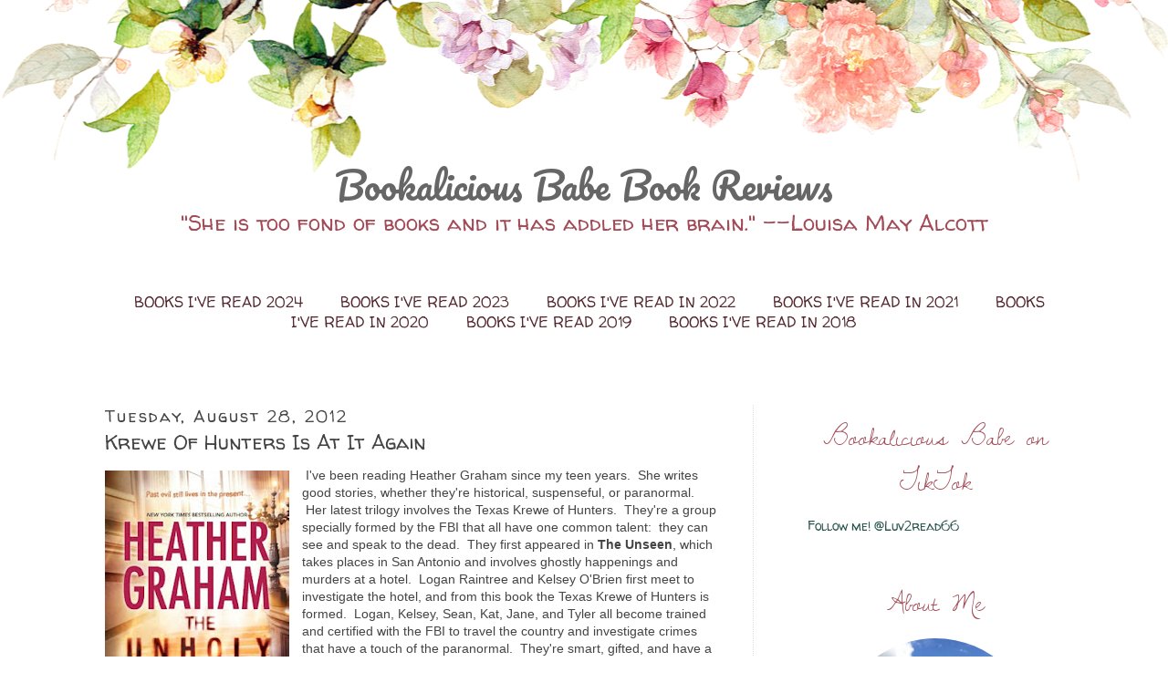

--- FILE ---
content_type: text/html; charset=UTF-8
request_url: http://bookaliciousbabe.blogspot.com/2012/08/krewe-of-hunters-is-at-it-again.html
body_size: 17238
content:
<!DOCTYPE html>
<html dir='ltr' xmlns='http://www.w3.org/1999/xhtml' xmlns:b='http://www.google.com/2005/gml/b' xmlns:data='http://www.google.com/2005/gml/data' xmlns:expr='http://www.google.com/2005/gml/expr'>
<head>
<link href='https://www.blogger.com/static/v1/widgets/2944754296-widget_css_bundle.css' rel='stylesheet' type='text/css'/>
<meta content='width=device-width, initial-scale=1.0' name='viewport'/>
<link href='//netdna.bootstrapcdn.com/font-awesome/4.0.3/css/font-awesome.css' rel='stylesheet'/>
<meta content='text/html; charset=UTF-8' http-equiv='Content-Type'/>
<meta content='blogger' name='generator'/>
<link href='http://bookaliciousbabe.blogspot.com/favicon.ico' rel='icon' type='image/x-icon'/>
<link href='http://bookaliciousbabe.blogspot.com/2012/08/krewe-of-hunters-is-at-it-again.html' rel='canonical'/>
<link rel="alternate" type="application/atom+xml" title="Bookalicious Babe Book Reviews - Atom" href="http://bookaliciousbabe.blogspot.com/feeds/posts/default" />
<link rel="alternate" type="application/rss+xml" title="Bookalicious Babe Book Reviews - RSS" href="http://bookaliciousbabe.blogspot.com/feeds/posts/default?alt=rss" />
<link rel="service.post" type="application/atom+xml" title="Bookalicious Babe Book Reviews - Atom" href="https://www.blogger.com/feeds/717144177751870507/posts/default" />

<link rel="alternate" type="application/atom+xml" title="Bookalicious Babe Book Reviews - Atom" href="http://bookaliciousbabe.blogspot.com/feeds/7523677853683169584/comments/default" />
<!--Can't find substitution for tag [blog.ieCssRetrofitLinks]-->
<link href='https://blogger.googleusercontent.com/img/b/R29vZ2xl/AVvXsEhcJmcRDnJU_4RjBaGHaCTC7U5EFPieehn818WwUvpJThaynRWy3skqy2UcLJE-xTfim-ebw3yK2s346k1uFfvhi7lQLpz-DvSscBzaehfq-IGjs1OlD2OplWquWeo471ZRTfuKM_eYbNU/s320/174514555.JPG' rel='image_src'/>
<meta content='http://bookaliciousbabe.blogspot.com/2012/08/krewe-of-hunters-is-at-it-again.html' property='og:url'/>
<meta content='Krewe Of Hunters Is At It Again' property='og:title'/>
<meta content='' property='og:description'/>
<meta content='https://blogger.googleusercontent.com/img/b/R29vZ2xl/AVvXsEhcJmcRDnJU_4RjBaGHaCTC7U5EFPieehn818WwUvpJThaynRWy3skqy2UcLJE-xTfim-ebw3yK2s346k1uFfvhi7lQLpz-DvSscBzaehfq-IGjs1OlD2OplWquWeo471ZRTfuKM_eYbNU/w1200-h630-p-k-no-nu/174514555.JPG' property='og:image'/>
<title>
Bookalicious Babe Book Reviews: Krewe Of Hunters Is At It Again
</title>
<style type='text/css'>@font-face{font-family:'Pacifico';font-style:normal;font-weight:400;font-display:swap;src:url(//fonts.gstatic.com/s/pacifico/v23/FwZY7-Qmy14u9lezJ-6K6MmBp0u-zK4.woff2)format('woff2');unicode-range:U+0460-052F,U+1C80-1C8A,U+20B4,U+2DE0-2DFF,U+A640-A69F,U+FE2E-FE2F;}@font-face{font-family:'Pacifico';font-style:normal;font-weight:400;font-display:swap;src:url(//fonts.gstatic.com/s/pacifico/v23/FwZY7-Qmy14u9lezJ-6D6MmBp0u-zK4.woff2)format('woff2');unicode-range:U+0301,U+0400-045F,U+0490-0491,U+04B0-04B1,U+2116;}@font-face{font-family:'Pacifico';font-style:normal;font-weight:400;font-display:swap;src:url(//fonts.gstatic.com/s/pacifico/v23/FwZY7-Qmy14u9lezJ-6I6MmBp0u-zK4.woff2)format('woff2');unicode-range:U+0102-0103,U+0110-0111,U+0128-0129,U+0168-0169,U+01A0-01A1,U+01AF-01B0,U+0300-0301,U+0303-0304,U+0308-0309,U+0323,U+0329,U+1EA0-1EF9,U+20AB;}@font-face{font-family:'Pacifico';font-style:normal;font-weight:400;font-display:swap;src:url(//fonts.gstatic.com/s/pacifico/v23/FwZY7-Qmy14u9lezJ-6J6MmBp0u-zK4.woff2)format('woff2');unicode-range:U+0100-02BA,U+02BD-02C5,U+02C7-02CC,U+02CE-02D7,U+02DD-02FF,U+0304,U+0308,U+0329,U+1D00-1DBF,U+1E00-1E9F,U+1EF2-1EFF,U+2020,U+20A0-20AB,U+20AD-20C0,U+2113,U+2C60-2C7F,U+A720-A7FF;}@font-face{font-family:'Pacifico';font-style:normal;font-weight:400;font-display:swap;src:url(//fonts.gstatic.com/s/pacifico/v23/FwZY7-Qmy14u9lezJ-6H6MmBp0u-.woff2)format('woff2');unicode-range:U+0000-00FF,U+0131,U+0152-0153,U+02BB-02BC,U+02C6,U+02DA,U+02DC,U+0304,U+0308,U+0329,U+2000-206F,U+20AC,U+2122,U+2191,U+2193,U+2212,U+2215,U+FEFF,U+FFFD;}@font-face{font-family:'Walter Turncoat';font-style:normal;font-weight:400;font-display:swap;src:url(//fonts.gstatic.com/s/walterturncoat/v24/snfys0Gs98ln43n0d-14ULoToe6LZxecYZVfqA.woff2)format('woff2');unicode-range:U+0000-00FF,U+0131,U+0152-0153,U+02BB-02BC,U+02C6,U+02DA,U+02DC,U+0304,U+0308,U+0329,U+2000-206F,U+20AC,U+2122,U+2191,U+2193,U+2212,U+2215,U+FEFF,U+FFFD;}</style>
<style id='page-skin-1' type='text/css'><!--
/*
-----------------------------------------------
Name:         Kathleen Template
Designer:     Kate from Designer Blogs
URL:          www.designerblogs.com
----------------------------------------------- */
/* Variable definitions
===============================================================================================================
<Group description="Link Custom" selector="">
<Variable name="linkcolor" description="Link Color"
type="color" default="#4aa397"/>
<Variable name="linkhovercolor" description="Link Hover Color"
type="color" default="#444444"/>
</Group>
===============================================================================================================
<Group description="Header Custom" selector="">
<Variable name="headerfont" description="Header Font"
type="font" default="40px 'Playfair Display SC', serif"/>
<Variable name="headerfontcolor" description="Header Font Color"
type="color" default="#444444"/>
<Variable name="descriptionfont" description="Blog Description Font"
type="font" default="normal normal 24px 'Dawning of a new day',cursiva"/>
<Variable name="descriptioncolor" description="Blog Description Color"
type="color" default="#4aa397"/>
</Group>
===============================================================================================================
<Group description="Menu Custom" selector="">
<Variable name="menu.font" description="Menu Font"
type="font" default="normal normal 14px 'Playfair Display SC', seriff"/>
<Variable name="menu.font.color" description="Menu Font Color"
type="color" default="#000"/>
<Variable name="menu.font.color.hover" description="Menu Font Color:Hover"
type="color" default="#4aa397"/>
</Group>
===============================================================================================================
<Group description="Blog Custom" selector="">
<Variable name="bodyfont" description="Blog Text Font"
type="font" default="Century Gothic, Georgia, Arial, Verdana, Sans-serif"/>
<Variable name="textcolor" description="Blog Text Color"
type="color" default="#444444"/>
</Group>
===============================================================================================================
<Group description="Post Custom" selector="">
<Variable name="posttitlefont" description="Post Title Font"
type="font" default="normal 22px 'Playfair Display SC', seriff"/>
<Variable name="posttitlecolor" description="Post Title Color"
type="color" default="#000"/>
<Variable name="datefont" description="Post Date Font"
type="font" default="18px 'Dawning of a new day',cursiva"/>
<Variable name="datecolor" description="Post Date Color"
type="color" default="#000"/>
<Variable name="post.footer.divider.color" description="Post Footer Divider Color"
type="color" default="#444444"/>
</Group>
===============================================================================================================
<Group description="Sidebar Custom" selector="">
<Variable name="sidebartitlefont" description="Sidebar Title Font"
type="font" default="24px 'Dawning of a new day',cursiva"/>
<Variable name="sidebarcolor" description="Sidebar Title Color"
type="color" default="#4aa397"/>
<Variable name="sidebartextfont" description="Sidebar Text Font"
type="font" default="Century Gothic, Georgia, Arial, Sans-serif"/>
<Variable name="sidebartextcolor" description="Sidebar Text Color"
type="color" default="#444444"/>
</Group>
===============================================================================================================
*/
@import url(http://fonts.googleapis.com/css?family=Raleway:200);
@import url(http://fonts.googleapis.com/css?family=Dawning+of+a+New+Day);
@import url(http://fonts.googleapis.com/css?family=Playfair+Display+SC);
body {
font-size: 14px;
font-family: "Avant Garde", Avantgarde, "Century Gothic", CenturyGothic, "AppleGothic", sans-serif;
line-height: 1.5em;
color: #444444;
letter-spacing: 0px;
background-image: url(https://lh3.googleusercontent.com/G_FJZ1pqt0E6fLwN5tOFokuB-CytQlxkzJKrJRLFu-E=w1281-h199-no);
background-position: top center;
border:none;
background-repeat: no-repeat;
}
a:link,
a:visited{
color: #a34a56;
font-weight: normal;
text-decoration:none;
}
a:hover {
color:#444444;
}
a img {
border-width:0;
}
.post img,
.post a,
.sidebar img {
max-width: 100%;
}
/* Headings
----------------------------------------------- */
h1,
h2,
h3,
h4,
h5,
h6 {
font-family: 'Playfair Display SC', serif;
margin: 10px 0 10px;
font-size: 18px;
font-weight: normal;
}
h1 {
font-size: 23px;
}
h2 {
font-size: 20px;
}
h3 {
font-size: 18px;
}
h4 {
font-size: 15px;
font-weight: bold;
}
h5 {
font-size: 13px;
}
h6 {
font-size: 12px;
}
/* Header
-----------------------------------------------
*/
#header-wrapper {
width: 100%;
margin: 0px 0px 0px 0px;
padding: 40px 0px 50px;
border:none;
}
#header-inner {
margin-left: auto;
margin-right: auto;
width: 95%;
}
#header-inner img {
width: 100%;
height: auto;
}
#header {
text-align: center;
font-weight: normal;
}
#header h1 {
text-align: center;
padding: 90px 0px 0px 0px;
margin: 0px  0px 0px 0px;
text-transform: normal;
font-weight: normal;
color: #666666;
font: normal normal 40px Pacifico;
}
#header a,
#header a:visited{
text-decoration:none;
color: #666666;
}
#header a:hover {
}
#header .description {
text-transform: normal;
margin: -10px 0px 0px 0px;
padding: 0px 0px 0px 0px;
text-align: center;
letter-spacing:0em;
font: normal normal 24px Walter Turncoat;
color: #a34a56;
}
/* Outer-Wrapper
----------------------------------------------- */
#outer-wrapper {
width: 1050px;
margin: 0px auto;
padding: 0px 0px 0px 0px;
text-align:left;
}
#content-wrapper {
}
#main-wrapper {
width: 670px;
margin: 0px 0px 0px 0px;
BORDER-RIGHT: 1PX DOTTED #ddd;
float: left;
padding:0px 40px 0px 0px;
word-wrap: break-word; /* fix for long text breaking sidebar float in IE */
overflow: hidden;         /* fix for long non-text content breaking IE sidebar float */
font: normal normal 100% Walter Turncoat;
color: #444444;
}
#sidebar-wrapper {
width: 280px;
margin:0 0 0em;
float: right;
padding:0px 0px 0px 0px;
word-wrap: break-word; /* fix for long text breaking sidebar float in IE */
overflow: hidden;          /* fix for long non-text content breaking IE sidebar float */
text-align: left;
}
/* Menu
----------------------------------------------- */
.PageList {
font: normal normal 16px Walter Turncoat;
text-align:center !important;
margin: 0px auto;
width: 98%;
padding: 8px 0px 80px;;
text-transform: uppercase;
}
.PageList li {
display:inline !important;
float:none !important;
}
.PageList a,
.PageList a:visited {
color: #51252b;
}
.PageList a:hover {
color: #a34a56;
}
.PageList LI.selected A {
font-weight: normal;
}
/* Blocquote
----------------------------------------------- */
.post blockquote {
margin: 1em 20px;
padding: 20px;
border: 1px dashed #ddd;
}
/* Posts
-----------------------------------------------
*/
h2.date-header {
letter-spacing: 2px;
margin: 0px;
color:#444444;
font: normal normal 18px Walter Turncoat;
}
.post {
margin:0;
padding-bottom:1em;
}
.post-title,
.post-title a,
.post-title a:visited,
.entry-title,
.entry-title a,
.entry-title a:visited{
color: #444444;
margin: 0px 0px 10px 0px;
padding: 0px;
font: normal normal 22px Walter Turncoat;
}
.post-body {
}
.post-body blockquote {
line-height:1.3em;
}
.post-footer {
margin: 20px 0px 20px 0px;
padding: 10px 0px 10px 0px;
border-top: 1px solid #25514b;
text-align: center;
}
.comment-link {
margin-left:.6em;
}
.post img {
max-width: 100%;
height: auto;
margin: 5px 0px;
}
.post blockquote {
margin:1em 20px;
}
.post blockquote p {
margin:.75em 0;
}
/* Comments
----------------------------------------------- */
.comments {
clear: both;
margin-bottom: 0;
margin-top: 0px;
}
.comments .comments-content .comment-replies {
margin-top: 0;
}
#comments h4 {
margin:0 0;
font-weight: bold;
line-height: 1em;
text-transform:normal;
letter-spacing:.2em;
color: #444;
}
#comments-block {
margin:1em 0 1.5em;
line-height:1.6em;
}
#comments-block .comment-author {
margin:.5em 0;
}
#comments-block .comment-body {
margin:.25em 0 0;
}
#comments-block .comment-footer {
margin:-.25em 0 2em;
line-height: 1.4em;
text-transform:uppercase;
letter-spacing:.1em;
}
#comments-block .comment-body p {
margin:0 0 .75em;
}
.deleted-comment {
font-style:italic;
color:gray;
}
#blog-pager-newer-link {
float: left;
}
#blog-pager-older-link {
float: right;
}
#blog-pager {
text-align: center;
}
.feed-links {
clear: both;
line-height: 2.5em;
}
/* Sidebar Content
----------------------------------------------- */
.sidebar {
color: #25514b;
font: normal normal 100% Walter Turncoat;
}
.sidebar img {
max-width: 260px;
height: auto;
}
.sidebar ul {
list-style:none;
margin:0 0 0;
padding:0 0 0;
}
.sidebar li {
margin:0;
padding-top:0;
padding-right:0;
padding-bottom:0em;
padding-left:15px;
}
.sidebar .widget {
margin:0 0 30px; 0px;
padding:0 0 20px 0px;
}
.sidebar h2 {
text-transform: NONE;
text-align: center;
margin-bottom: 15px;
color: #a34a56;
font: normal normal 30px 'Dawning of a new day',cursiva;
}
.socialne h2 {
border: 1px dashed #ccc;
padding: 5px 0px;
margin: 6px 0px;
}
.socialne h2:hover{
border: 1px dashed #444;
background-color: #ccc;
padding: 5px 0px;
margin: 6px 0px;
color: #444;
}
.socialne h2:before, .socialne h2:after   {
border-color: none;
margin-left: 0px;
margin-right: 0px;
border-top: none;
content: " ";
display: inline-block;
padding-bottom: 0px;
width: 0%;
}
/* PROFILE
----------------------------------------------- */
.Profile {
text-align: center;
}
.profile-img {
float: none;
width: 80%;
height: auto;
-moz-border-radius: 150px;
-webkit-border-radius: 150px;
-khtml-border-radius: 150px;
border-radius: 150px;
}
.profile-data {
margin:0;
padding-bottom: 0px;
text-transform: none;
font-size: 20px;
font-weight: normal;
Font: 18px "Playfair Display SC",serif;
}
.profile-textblock {
}
.profile-link {
text-transform: uppercase;
letter-spacing: .1em;
font-size: 10px;
}
.profile-name-link {
background-image:none !important;
padding-left: 0px;
}
/* Footer
----------------------------------------------- */
#footer {
width:100%;
padding-top:15px;
text-align: center;
}
/* Link z dolu bloga (Subsribe to:Post) + edit
----------------------------------------------- */
.feed-links {
display: none;
}
.icon-action {
display: none;
}
/* Popular posts
----------------------------------------------- */
.PopularPosts {
font-size: 13px;
}
.PopularPosts img{
margin-top: 5px;
}
.PopularPosts img {
padding-right: 0em;
margin-right: 0
}
/* Navbar
----------------------------------------------- */
#navbar-iframe{
opacity:0.0;
filter:alpha(Opacity=0)
}
#navbar-iframe:hover{
opacity:1.0;
filter:alpha(Opacity=100, FinishedOpacity=100)
}
/* Search
----------------------------------------------- */
.gsc-input[type="text"]{
width: 100%;
padding: 5px 5px 5px 5px;
color: #ccc;
outline: none;
background-color: transparent;
border: 1px solid #ccc;
}
.gsc-search-button {
font-size: 14px;
border-width: 0;
background-color: transparent;
cursor: pointer;
color: #444;
}
/* Comments
----------------------------------------------- */
.comment-block {
border: 1px dashed #ddd;
padding: 2%;
}
/* Mobile
----------------------------------------------------------------------------------------------
------------------------------------------------------------------------------------------- */
@media only screen and (max-width: 1100px) {
.Profile {
background-image: url("");
}
#outer-wrapper {
width: 100%;
border: none;
margin: 0% auto;
padding: 0px;
}
#main-wrapper {
width: 65%;
margin: 0px 0px 0px 0px;
float: left;
padding: 0% 0% 0px 5%;
word-wrap: break-word; /* fix for long text breaking sidebar float in IE */
overflow: hidden;         /* fix for long non-text content breaking IE sidebar float */
text-align: center;
}
#sidebar-wrapper {
width: 22%;
margin: 0 0 0;
float: right;
padding: 0px 5% 0px 0%;
word-wrap: break-word; /* fix for long text breaking sidebar float in IE */
overflow: hidden;          /* fix for long non-text content breaking IE sidebar float */
text-align: left;
}
/* Header
-----------------------------------------------
*/
/* Posts
-----------------------------------------------
*/
h2.date-header {
font-size: 12px;
letter-spacing: 2px;
}
.post {
margin:0;
padding-bottom: 5%;
}
.post-title,
.post-title a,
.post-title a:visited,
.entry-title,
.entry-title a,
.entry-title a:visited{
margin: 0px 0px 10px 0px;
padding: 0px 0px 0px 0px;
font-size: 20px;
}
.post img {
width: 100%;
height: auto;
margin: 5px 0px;
}
.post-footer {
margin: 5% 0px 5% 0px;
padding: 10px 0px 10px 0px;
border-top: 1px solid #000000;
border-bottom: 1px solid #000000;
font-size: 12px;
}
.comment-link {
margin-left: 2%;
}
.post blockquote {
margin:1em 5%;
}
.post blockquote p {
margin:.75em 0;
}
}
@media only screen and (max-width: 966px) {
.PageList {
padding: 8px 0 40px;
}
/* NAVBAR TELEFONY
--------------------------------------- */
#navbar-iframe{
display: none;
}
#navbar-iframe:hover{
display: none;
}
}
@media only screen and (max-width: 800px) {
#header-inner {
width: 100%;
}
}
@media only screen and (max-width: 720px) {
#main-wrapper {
width: 90%;
float: none;
border: 0px solid #fff;
}
#sidebar-wrapper {
width: 90%;
margin: 0px 5% 0px 5%;
float: none;
}
}
@media only screen and (max-width: 400px) {
/* Menu
====================================================== */
.PageList li {
display: block !important;
float:none !important;
}
}
/* Search and Follow
----------------------------------------------- */
.FollowByEmail input[type="text"] {
}
.widget.CustomSearch .widget-content, .widget.FollowByEmail .widget-content {
width:100%;
}
.widget .gsc-search-box table {
}
.widget form table {
height: 38px;
border-top: 1px solid #eee;
border-bottom: 1px solid #eee;
margin: 0 auto;
height:38px;
}
.widget .gsc-search-box input[type="submit"]{
width:35px;
height:35px;
top:-3px;
background: url(https://blogger.googleusercontent.com/img/b/R29vZ2xl/AVvXsEhk6BXxGSxXyCBFjuHTy5gXrbqIt9fDP3Pijb502QmBaqICWnU8Ow1ZIu0CuoDjopVscE6Y0PvOtQVcy7jLbfTx04Tl01hUN7Yp0wCKUNRz9frIumOei4iZIom1bPRMWsGfmRI4J0J3kBI/s1600/search.png) center no-repeat !important;
padding-left: 0px;
}
table.gsc-search-box td.gsc-input {
padding-right: 0px !important;
}
.widget input[type="text"]:focus{
outline: none;
}
.widget input[type="submit"], .FollowByEmail .follow-by-email-inner .follow-by-email-submit input[type="submit"] {
background: url(https://blogger.googleusercontent.com/img/b/R29vZ2xl/AVvXsEj7IBGudXkpWQdE3rtkZC1iHRKjmXn0rwb2GMiAE_FnoBTU18zM_BucMlfFo6BRNhsTGXsGecd6jA3yHQ98vh3bO2osMIRHdtFScV6f5xpAuyVwh7wee3S8LVblFuL1nZrssIzTGZ7LJxg/s1600/follow.png) center no-repeat !important;
border:none !important;
border-radius: 0 !important;
-webkit-appearance: none;
width: 55px !important;
height: 36px !important;
color:white !important;
font-size:27px !important;
cursor:pointer ;
font-weight:normal;
margin-left:0px !important;
text-align: left;
padding-left: 0px;
overflow:hidden;
text-indent: 200px;
white-space: nowrap;
}
.widget input[type="text"] {
border: none !important;
padding:3px 0px;
width:100%;
height: 19px !important;
font-size:13px !important;
-webkit-appearance: none;
border-radius:0;
-webkit-border-radius:0px;
text-align: left;
margin-top:0px;
margin-left:24px;
background: none;
font: normal normal 12px Arial, Georgia, Times, serif;
color:#444444;
letter-spacing: 0px;
}
.widget form table.gsc-branding {
display:none;
}
tr, table, form {
position: relative;
}
.gsc-search-box tr {
display:block;
}
.mobile .gsc-clear-button{
background:none;
}
.Image {text-align: center;}

--></style>
<link href='https://www.blogger.com/dyn-css/authorization.css?targetBlogID=717144177751870507&amp;zx=a0776278-59fa-4bd0-aca5-c0dc9565eba1' media='none' onload='if(media!=&#39;all&#39;)media=&#39;all&#39;' rel='stylesheet'/><noscript><link href='https://www.blogger.com/dyn-css/authorization.css?targetBlogID=717144177751870507&amp;zx=a0776278-59fa-4bd0-aca5-c0dc9565eba1' rel='stylesheet'/></noscript>
<meta name='google-adsense-platform-account' content='ca-host-pub-1556223355139109'/>
<meta name='google-adsense-platform-domain' content='blogspot.com'/>

<!-- data-ad-client=ca-pub-6976557865336271 -->

<link rel="stylesheet" href="https://fonts.googleapis.com/css2?display=swap&family=Raleway"></head>
<!-- Quantcast Tag -->
<script type='text/javascript'>
    var _qevents = _qevents || [];
    (function() {
      var elem = document.createElement('script');
      elem.src = (document.location.protocol == "https:" ? "https://secure" : "http://edge") + ".quantserve.com/quant.js";
      elem.async = true;
      elem.type = "text/javascript";
      var scpt = document.getElementsByTagName('script')[0];
      scpt.parentNode.insertBefore(elem, scpt);
    })();
    _qevents.push({
      qacct:"p-c54G_RnM5lvok",
      labels:"books"
    });
  </script>
<noscript>
<div style='display:none;'>
<img alt='Quantcast' border='0' height='1' src='//pixel.quantserve.com/pixel/p-c54G_RnM5lvok.gif?labels=books' width='1'/>
</div>
</noscript>
<!-- End Quantcast tag -->
<body>
<div class='navbar section' id='navbar'><div class='widget Navbar' data-version='1' id='Navbar1'><script type="text/javascript">
    function setAttributeOnload(object, attribute, val) {
      if(window.addEventListener) {
        window.addEventListener('load',
          function(){ object[attribute] = val; }, false);
      } else {
        window.attachEvent('onload', function(){ object[attribute] = val; });
      }
    }
  </script>
<div id="navbar-iframe-container"></div>
<script type="text/javascript" src="https://apis.google.com/js/platform.js"></script>
<script type="text/javascript">
      gapi.load("gapi.iframes:gapi.iframes.style.bubble", function() {
        if (gapi.iframes && gapi.iframes.getContext) {
          gapi.iframes.getContext().openChild({
              url: 'https://www.blogger.com/navbar/717144177751870507?po\x3d7523677853683169584\x26origin\x3dhttp://bookaliciousbabe.blogspot.com',
              where: document.getElementById("navbar-iframe-container"),
              id: "navbar-iframe"
          });
        }
      });
    </script><script type="text/javascript">
(function() {
var script = document.createElement('script');
script.type = 'text/javascript';
script.src = '//pagead2.googlesyndication.com/pagead/js/google_top_exp.js';
var head = document.getElementsByTagName('head')[0];
if (head) {
head.appendChild(script);
}})();
</script>
</div></div>
<div id='outer-wrapper'>
<div id='wrap2'>
<!-- skip links for text browsers -->
<span id='skiplinks' style='display:none;'>
<a href='#main'>
          skip to main 
        </a>
        |
        <a href='#sidebar'>
          skip to sidebar
        </a>
</span>
<div id='header-wrapper'>
<div class='header section' id='header'><div class='widget Header' data-version='1' id='Header1'>
<div id='header-inner'>
<div class='titlewrapper'>
<h1 class='title'>
<a href='http://bookaliciousbabe.blogspot.com/'>
Bookalicious Babe Book Reviews
</a>
</h1>
</div>
<div class='descriptionwrapper'>
<p class='description'>
<span>
"She is too fond of books and it has addled her brain." --Louisa May Alcott
</span>
</p>
</div>
</div>
</div></div>
</div>
<div id='content-wrapper'>
<div id='crosscol-wrapper' style='text-align:center'>
<div class='crosscol section' id='crosscol'><div class='widget PageList' data-version='1' id='PageList1'>
<div class='widget-content'>
<ul>
<li>
<a href='http://bookaliciousbabe.blogspot.com/p/books-ive-read-2024.html'>
Books I've Read 2024
</a>
</li>
<li>
<a href='http://bookaliciousbabe.blogspot.com/p/books-ive-read-2023.html'>
Books I've Read 2023
</a>
</li>
<li>
<a href='http://bookaliciousbabe.blogspot.com/p/books-ive-read-in-2022.html'>
Books I've Read in 2022
</a>
</li>
<li>
<a href='http://bookaliciousbabe.blogspot.com/p/books-ive-read-in-2021.html'>
Books I've Read in 2021
</a>
</li>
<li>
<a href='http://bookaliciousbabe.blogspot.com/p/books-ive-read-in-2020.html'>
Books I've Read in 2020
</a>
</li>
<li>
<a href='http://bookaliciousbabe.blogspot.com/p/books-ive-read-2019.html'>
Books I've Read 2019
</a>
</li>
<li>
<a href='http://bookaliciousbabe.blogspot.com/p/books-read-in-2018.html'>
Books I've Read in 2018
</a>
</li>
</ul>
<div class='clear'></div>
</div>
</div></div>
</div>
<div id='main-wrapper'>
<div class='main section' id='main'><div class='widget Blog' data-version='1' id='Blog1'>
<div class='blog-posts hfeed'>
<!--Can't find substitution for tag [defaultAdStart]-->

                        <div class="date-outer">
                      
<h2 class='date-header'>
<span>
Tuesday, August 28, 2012
</span>
</h2>

                        <div class="date-posts">
                      
<div class='post-outer'>
<div class='post hentry' itemprop='blogPost' itemscope='itemscope' itemtype='http://schema.org/BlogPosting'>
<meta content='https://blogger.googleusercontent.com/img/b/R29vZ2xl/AVvXsEhcJmcRDnJU_4RjBaGHaCTC7U5EFPieehn818WwUvpJThaynRWy3skqy2UcLJE-xTfim-ebw3yK2s346k1uFfvhi7lQLpz-DvSscBzaehfq-IGjs1OlD2OplWquWeo471ZRTfuKM_eYbNU/s320/174514555.JPG' itemprop='image_url'/>
<meta content='717144177751870507' itemprop='blogId'/>
<meta content='7523677853683169584' itemprop='postId'/>
<a name='7523677853683169584'></a>
<h3 class='post-title entry-title' itemprop='name'>
Krewe Of Hunters Is At It Again
</h3>
<div class='post-header'>
<div class='post-header-line-1'></div>
</div>
<div class='post-body entry-content' id='post-body-7523677853683169584' itemprop='description articleBody'>
<div class="separator" style="clear: both; text-align: center;">
<a href="https://blogger.googleusercontent.com/img/b/R29vZ2xl/AVvXsEhcJmcRDnJU_4RjBaGHaCTC7U5EFPieehn818WwUvpJThaynRWy3skqy2UcLJE-xTfim-ebw3yK2s346k1uFfvhi7lQLpz-DvSscBzaehfq-IGjs1OlD2OplWquWeo471ZRTfuKM_eYbNU/s1600/174514555.JPG" imageanchor="1" style="clear: left; float: left; margin-bottom: 1em; margin-right: 1em;"><img border="0" height="320" src="https://blogger.googleusercontent.com/img/b/R29vZ2xl/AVvXsEhcJmcRDnJU_4RjBaGHaCTC7U5EFPieehn818WwUvpJThaynRWy3skqy2UcLJE-xTfim-ebw3yK2s346k1uFfvhi7lQLpz-DvSscBzaehfq-IGjs1OlD2OplWquWeo471ZRTfuKM_eYbNU/s320/174514555.JPG" width="202" /></a></div>
&nbsp;<span class="Apple-style-span" style="font-family: Verdana, sans-serif;">I've been reading Heather Graham since my teen years. &nbsp;She writes good stories, whether they're historical, suspenseful, or paranormal. &nbsp;Her latest trilogy involves the Texas Krewe of Hunters. &nbsp;They're a group specially formed by the FBI that all have one common talent: &nbsp;they can see and speak to the dead. &nbsp;They first appeared in <b>The Unseen</b>, which takes places in San Antonio and involves ghostly happenings and murders at a hotel. &nbsp;Logan Raintree and Kelsey O'Brien first meet to investigate the hotel, and from this book the Texas Krewe of Hunters is formed. &nbsp;Logan, Kelsey, Sean, Kat, Jane, and Tyler all become trained and certified with the FBI to travel the country and investigate crimes that have a touch of the paranormal. &nbsp;They're smart, gifted, and have a reputation as "unusual FBI agents". &nbsp;</span><br />
<span class="Apple-style-span" style="font-family: Verdana, sans-serif;"><br /></span>
<span class="Apple-style-span" style="font-family: Verdana, sans-serif;"><b>The Unholy</b>&nbsp;takes the group to Los Angeles, and the investigation of a murder involving the son of the owner of a well known special affects company. &nbsp;The studio is located directly next to a very old cemetery, and the studio itself has been around for decades. &nbsp;They're currently producing the costumes and effects for a remake of a 1930's film involving a mummy, an ancient curse, and murder. The original film was clouded in murder, too. &nbsp;But now someone is killing people disguised as Amun Mopat, the alleged &nbsp;evil magician who lived during the time of Ramses II. &nbsp;How is it all connected? &nbsp;And can the Krewe--especially Sean, a film effects wizard, put the pieces together before more people are killed? &nbsp;How will his budding feelings for artist Madison Devril play into this investigation? &nbsp;Oh--and guess what--Sean and Madison can both see and hear the dead. &nbsp;One very special spirit even hangs out at Madison's apartment. &nbsp;</span><br />
<span class="Apple-style-span" style="font-family: Verdana, sans-serif;"><br /></span>
<br />
<div class="separator" style="clear: both; text-align: center;">
<a href="https://blogger.googleusercontent.com/img/b/R29vZ2xl/AVvXsEjZihno_b9MG1tf9Uj8qj20vYKjoGrMAHaRCL8n7FS2pJgdBp_zBnwO_3ENdP_zEtGoD6jyRz5fQyG9qHxxtQyaQC9Rp_ptKM-BSUQVBpUY032cR1p_SVquPZbgV97lTjhvwCENS-aP6VY/s1600/174514573.JPG" imageanchor="1" style="clear: left; float: left; margin-bottom: 1em; margin-right: 1em;"><img border="0" height="320" src="https://blogger.googleusercontent.com/img/b/R29vZ2xl/AVvXsEjZihno_b9MG1tf9Uj8qj20vYKjoGrMAHaRCL8n7FS2pJgdBp_zBnwO_3ENdP_zEtGoD6jyRz5fQyG9qHxxtQyaQC9Rp_ptKM-BSUQVBpUY032cR1p_SVquPZbgV97lTjhvwCENS-aP6VY/s320/174514573.JPG" width="202" /></a></div>
<span class="Apple-style-span" style="font-family: Verdana, sans-serif;">The story of Amun Mopat continues in the second novel of this trilogy <b>The Unspoken.</b>&nbsp; While still in Los Angeles, Kat is tagged to go to Chicago to find out if the drowning of a diver in Lake Michigan was an accident or murder. &nbsp;It's got the Krewe's attention because the diver was a well known expert on a local shipwreck: &nbsp;The Jerry McGuen, which mysteriously sank in the lake 100 years before. When the ship sank, it was on its way to Chicago with a cargo hold full of artifacts from the real Amun Mopat's burial site in Egypt. &nbsp;The ship went down with 60 souls, and no one has been able to find it. &nbsp;Until now. &nbsp;</span><br />
<span class="Apple-style-span" style="font-family: Verdana, sans-serif;"><br /></span>
<span class="Apple-style-span" style="font-family: Verdana, sans-serif;">But someone is willing to kill for the treasure. &nbsp;But who is dressing up as a mummy? &nbsp;Who is diving the wreck? &nbsp;What are they looking for? &nbsp;Kat soon arrives and meets Will Chan--a member of the original Krewe of Hunters. &nbsp;He's been in Chicago on other business, and finds himself becoming part of this investigation. &nbsp;The two soon find themselves diving the newly discovered wreck; Kat is having dreams and visions of what happened to the ship just before it sank. &nbsp;What are all the dreams and visions trying to say? &nbsp;The rest of the Krewe soon arrive in Chicago and the investigation swings into action. &nbsp;Just who was Amun Mopat, and why is someone trying to steal the artifacts from the bottom of Lake Michigan?</span><br />
<span class="Apple-style-span" style="font-family: Verdana, sans-serif;"><br /></span>
<span class="Apple-style-span" style="font-family: Verdana, sans-serif;">I found <b>The Unholy</b>&nbsp;to be a bit thin as far as a storyline goes. &nbsp;It's definitely readable and an entertaining story, but not much to it. &nbsp;<b>The Unspoken</b>&nbsp;was <i>much much</i>&nbsp;better. &nbsp;I loved the Egyptian history and diving the wreck of the Jerry McGuen. &nbsp;There was a much more solid story and more to work with in this novel that the previous story and many more suspects. &nbsp;I figured out who "did it" in the <b>The Unholy</b>&nbsp;pretty quickly, but <b>The Unspoken </b>&nbsp;took a little longer to figure out. &nbsp;</span><br />
<span class="Apple-style-span" style="font-family: Verdana, sans-serif;"><br /></span>
<span class="Apple-style-span" style="font-family: Verdana, sans-serif;">The third in this trilogy is called <b>The Uninvited</b>&nbsp;and it will be out in paperback this week. &nbsp;I will definitely pick it up. &nbsp;</span><br />
<span class="Apple-style-span" style="font-family: Verdana, sans-serif;"><br /></span>
<span class="Apple-style-span" style="font-family: Verdana, sans-serif;">Ratings: &nbsp;<b>The Unholy</b>&nbsp;2/5 for weak storyline and not much action.</span><br />
<span class="Apple-style-span" style="font-family: Verdana, sans-serif;"><b>The Unspoken</b>&nbsp;3/5 fascinating look at Egyptian history and shipwrecks.</span><br />
<span class="Apple-style-span" style="font-family: Verdana, sans-serif;"><br /></span>
<span class="Apple-style-span" style="font-family: Verdana, sans-serif;">Both are available as mass market paperbacks and e-books at your nearest bookstore.</span>
<center>
<div class='sharebuttons'>
                          Share: 
                          <a class='facebook' href='http://www.facebook.com/sharer.php?u=http://bookaliciousbabe.blogspot.com/2012/08/krewe-of-hunters-is-at-it-again.html&t=Krewe Of Hunters Is At It Again' rel='nofollow' target='_blank' title='Share on Facebook'>
                            facebook
                          </a>
                          - 
                          <a class='twitter' href='https://twitter.com/share?url=http://bookaliciousbabe.blogspot.com/2012/08/krewe-of-hunters-is-at-it-again.html&title=Krewe Of Hunters Is At It Again' rel='nofollow' target='_blank' title='Tweet This'>
                            twitter
                          </a>
                          - 
                          <a class='pint-er-est' href='javascript:void((function()%7Bvar%20e=document.createElement(&#39;script&#39;);e.setAttribute(&#39;type&#39;,&#39;text/javascript&#39;);e.setAttribute(&#39;charset&#39;,&#39;UTF-8&#39;);e.setAttribute(&#39;src&#39;,&#39;http://assets.pinterest.com/js/pinmarklet.js?r=&#39;+Math.random()*99999999);document.body.appendChild(e)%7D)());'>
                            pinterest
                          </a>
<p class='a2a_linkname_escape' style='display:none'>
Krewe Of Hunters Is At It Again
</p>
<script type='text/javascript'>
                            var a2a_config = a2a_config || {};a2a_config.linkname_escape=1;a2a_config.linkurl="http://bookaliciousbabe.blogspot.com/2012/08/krewe-of-hunters-is-at-it-again.html";</script>
<script src='http://static.addtoany.com/menu/page.js' type='text/javascript'></script>
</div>
</center>
<div style='clear: both;'></div>
</div>
<div class='post-footer'>
<div class='post-footer-line post-footer-line-1'>
<span class='post-author vcard'>
Posted by
<span class='fn' itemprop='author' itemscope='itemscope' itemtype='http://schema.org/Person'>
<meta content='https://www.blogger.com/profile/06796747936772028681' itemprop='url'/>
<a href='https://www.blogger.com/profile/06796747936772028681' rel='author' title='author profile'>
<span itemprop='name'>
Sue G.
</span>
</a>
</span>
</span>
<span class='post-timestamp'>
at
<meta content='http://bookaliciousbabe.blogspot.com/2012/08/krewe-of-hunters-is-at-it-again.html' itemprop='url'/>
<a class='timestamp-link' href='http://bookaliciousbabe.blogspot.com/2012/08/krewe-of-hunters-is-at-it-again.html' rel='bookmark' title='permanent link'>
<abbr class='published' itemprop='datePublished' title='2012-08-28T08:09:00-05:00'>
8:09&#8239;AM
</abbr>
</a>
</span>
<span class='post-comment-link'>
</span>
<span class='post-icons'>
<span class='item-action'>
<a href='https://www.blogger.com/email-post/717144177751870507/7523677853683169584' title='Email Post'>
<img alt='' class='icon-action' height='13' src='http://img1.blogblog.com/img/icon18_email.gif' width='18'/>
</a>
</span>
<span class='item-control blog-admin pid-1987973368'>
<a href='https://www.blogger.com/post-edit.g?blogID=717144177751870507&postID=7523677853683169584&from=pencil' title='Edit Post'>
<img alt='' class='icon-action' height='18' src='https://resources.blogblog.com/img/icon18_edit_allbkg.gif' width='18'/>
</a>
</span>
</span>
<div class='post-share-buttons goog-inline-block'>
</div>
</div>
<div class='post-footer-line post-footer-line-2'>
<span class='post-labels'>
Labels:
<a href='http://bookaliciousbabe.blogspot.com/search/label/Chicago' rel='tag'>
Chicago
</a>

                              ,
                            
<a href='http://bookaliciousbabe.blogspot.com/search/label/curses' rel='tag'>
curses
</a>

                              ,
                            
<a href='http://bookaliciousbabe.blogspot.com/search/label/Egypt' rel='tag'>
Egypt
</a>

                              ,
                            
<a href='http://bookaliciousbabe.blogspot.com/search/label/FBI' rel='tag'>
FBI
</a>

                              ,
                            
<a href='http://bookaliciousbabe.blogspot.com/search/label/krewe%20of%20hunters' rel='tag'>
krewe of hunters
</a>

                              ,
                            
<a href='http://bookaliciousbabe.blogspot.com/search/label/LA' rel='tag'>
LA
</a>

                              ,
                            
<a href='http://bookaliciousbabe.blogspot.com/search/label/lake%20michigan' rel='tag'>
lake michigan
</a>

                              ,
                            
<a href='http://bookaliciousbabe.blogspot.com/search/label/paranormal' rel='tag'>
paranormal
</a>
</span>
</div>
<div class='post-footer-line post-footer-line-3'>
<span class='post-location'>
</span>
</div>
</div>
</div>
<div class='comments' id='comments'>
<a name='comments'></a>
<h4>
No comments
                      :
                    </h4>
<div id='Blog1_comments-block-wrapper'>
<dl class='avatar-comment-indent' id='comments-block'>
</dl>
</div>
<p class='comment-footer'>
<div class='comment-form'>
<a name='comment-form'></a>
<h4 id='comment-post-message'>
Post a Comment
</h4>
<p>
</p>
<a href='https://www.blogger.com/comment/frame/717144177751870507?po=7523677853683169584&hl=en&saa=85391&origin=http://bookaliciousbabe.blogspot.com' id='comment-editor-src'></a>
<iframe allowtransparency='true' class='blogger-iframe-colorize blogger-comment-from-post' frameborder='0' height='410' id='comment-editor' name='comment-editor' src='' width='100%'></iframe>
<!--Can't find substitution for tag [post.friendConnectJs]-->
<script src='https://www.blogger.com/static/v1/jsbin/2830521187-comment_from_post_iframe.js' type='text/javascript'></script>
<script type='text/javascript'>
                    BLOG_CMT_createIframe('https://www.blogger.com/rpc_relay.html', '0');
                  </script>
</div>
</p>
<div id='backlinks-container'>
<div id='Blog1_backlinks-container'>
</div>
</div>
</div>
</div>
<!--Can't find substitution for tag [defaultAdEnd]-->
<div class='inline-ad'>
<script type="text/javascript"><!--
google_ad_client = "ca-pub-6976557865336271";
google_ad_host = "ca-host-pub-1556223355139109";
google_ad_host_channel = "L0007";
/* bookaliciousbabe_main_Blog1_300x250_as */
google_ad_slot = "1757472341";
google_ad_width = 300;
google_ad_height = 250;
//-->
</script>
<script type="text/javascript"
src="//pagead2.googlesyndication.com/pagead/show_ads.js">
</script>
</div>
<!--Can't find substitution for tag [adStart]-->

                      </div></div>
                    
<!--Can't find substitution for tag [adEnd]-->
</div>
<div class='blog-pager' id='blog-pager'>
<span id='blog-pager-newer-link'>
<a class='blog-pager-newer-link' href='http://bookaliciousbabe.blogspot.com/2012/09/the-secret-book-of-frida-kahlo.html' id='Blog1_blog-pager-newer-link' title='Newer Post'>
Newer Post
</a>
</span>
<span id='blog-pager-older-link'>
<a class='blog-pager-older-link' href='http://bookaliciousbabe.blogspot.com/2012/08/what-im-reading-this-week.html' id='Blog1_blog-pager-older-link' title='Older Post'>
Older Post
</a>
</span>
<a class='home-link' href='http://bookaliciousbabe.blogspot.com/'>
Home
</a>
</div>
<div class='clear'></div>
<div class='post-feeds'>
<div class='feed-links'>
Subscribe to:
<a class='feed-link' href='http://bookaliciousbabe.blogspot.com/feeds/7523677853683169584/comments/default' target='_blank' type='application/atom+xml'>
Post Comments
                      (
                      Atom
                      )
                    </a>
</div>
</div>
</div></div>
</div>
<div id='sidebar-wrapper'>
<div class='sidebar section' id='sidebar'><div class='widget HTML' data-version='1' id='HTML3'>
<h2 class='title'>Bookalicious Babe on TikTok</h2>
<div class='widget-content'>
Follow me! @Luv2read66
</div>
<div class='clear'></div>
</div><div class='widget Profile' data-version='1' id='Profile1'>
<h2>
About Me
</h2>
<div class='widget-content'>
<a href='https://www.blogger.com/profile/06796747936772028681'>
<img alt='My Photo' class='profile-img' height='60' src='//blogger.googleusercontent.com/img/b/R29vZ2xl/AVvXsEh0Yj7yXDCYC2lAijmaBB6jTTXQhyPpFI28MyfJaVJfvmjzI8zv3_KBjEcGSmVYoFH-Mm8sIN_tErYI8codOQPmVQk4PCfjWW39s5N-8yEsZL1o-MFnqZd4h-Zt9tCnnHE/s220/IMG_2384.JPG' width='80'/>
</a>
<dl class='profile-datablock'>
<dt class='profile-data'>
<a class='profile-name-link g-profile' href='https://www.blogger.com/profile/06796747936772028681' rel='author' style='background-image: url(//www.blogger.com/img/logo-16.png);'>
Sue G.
</a>
</dt>
<dd class='profile-textblock'>
 It's pretty simple.  I love books.  I am that annoying person who always asks what you're reading, then gives you recommendations whether you want them or not.  Reading is my stress-relief, my meditation, my constant companion.  




</dd>
</dl>
<a class='profile-link' href='https://www.blogger.com/profile/06796747936772028681' rel='author'>
View my complete profile
</a>
<div class='clear'></div>
</div>
</div><div class='widget BlogSearch' data-version='1' id='BlogSearch2'>
<h2 class='title'>Search This Blog</h2>
<div class='widget-content'>
<div id='BlogSearch2_form'>
<form action='http://bookaliciousbabe.blogspot.com/search' class='gsc-search-box' target='_top'>
<table cellpadding='0' cellspacing='0' class='gsc-search-box'>
<tbody>
<tr>
<td class='gsc-input'>
<input autocomplete='off' class='gsc-input' name='q' size='10' title='search' type='text' value=''/>
</td>
<td class='gsc-search-button'>
<input class='gsc-search-button' title='search' type='submit' value='Search'/>
</td>
</tr>
</tbody>
</table>
</form>
</div>
</div>
<div class='clear'></div>
</div><div class='widget PopularPosts' data-version='1' id='PopularPosts1'>
<h2>
Popular Posts
</h2>
<div class='widget-content popular-posts'>
<ul>
<li>
<a href='http://bookaliciousbabe.blogspot.com/2024/12/bookalicious-babes-top-ten-reads-of-2024.html'>
Bookalicious Babe's Top Ten Reads of 2024
</a>
</li>
<li>
<a href='http://bookaliciousbabe.blogspot.com/2025/01/some-of-my-highly-anticipated-reads-for.html'>
Some of My Highly Anticipated Reads for 2025
</a>
</li>
<li>
<a href='http://bookaliciousbabe.blogspot.com/2025/02/january-reads-where-books-keep-me-sane.html'>
January Reads: Where Books Keep Me Sane!
</a>
</li>
<li>
<a href='http://bookaliciousbabe.blogspot.com/2025/03/february-reads-mixed-bag-of-books.html'>
February Reads: A Mixed Bag of Books! 
</a>
</li>
<li>
<a href='http://bookaliciousbabe.blogspot.com/2025/04/march-reads-and-look-ahead.html'>
March Reads and a Look Ahead
</a>
</li>
</ul>
<div class='clear'></div>
</div>
</div><div class='widget BlogArchive' data-version='1' id='BlogArchive1'>
<h2>
Blog Archive
</h2>
<div class='widget-content'>
<div id='ArchiveList'>
<div id='BlogArchive1_ArchiveList'>
<ul class='hierarchy'>
<li class='archivedate collapsed'>
<a class='toggle' href='javascript:void(0)'>
<span class='zippy'>

                      &#9658;&#160;
                    
</span>
</a>
<a class='post-count-link' href='http://bookaliciousbabe.blogspot.com/2025/'>
2025
</a>
<span class='post-count' dir='ltr'>
                        (
                        9
                        )
                      </span>
<ul class='hierarchy'>
<li class='archivedate collapsed'>
<a class='toggle' href='javascript:void(0)'>
<span class='zippy'>

                      &#9658;&#160;
                    
</span>
</a>
<a class='post-count-link' href='http://bookaliciousbabe.blogspot.com/2025/12/'>
December
</a>
<span class='post-count' dir='ltr'>
                        (
                        1
                        )
                      </span>
</li>
</ul>
<ul class='hierarchy'>
<li class='archivedate collapsed'>
<a class='toggle' href='javascript:void(0)'>
<span class='zippy'>

                      &#9658;&#160;
                    
</span>
</a>
<a class='post-count-link' href='http://bookaliciousbabe.blogspot.com/2025/08/'>
August
</a>
<span class='post-count' dir='ltr'>
                        (
                        1
                        )
                      </span>
</li>
</ul>
<ul class='hierarchy'>
<li class='archivedate collapsed'>
<a class='toggle' href='javascript:void(0)'>
<span class='zippy'>

                      &#9658;&#160;
                    
</span>
</a>
<a class='post-count-link' href='http://bookaliciousbabe.blogspot.com/2025/06/'>
June
</a>
<span class='post-count' dir='ltr'>
                        (
                        2
                        )
                      </span>
</li>
</ul>
<ul class='hierarchy'>
<li class='archivedate collapsed'>
<a class='toggle' href='javascript:void(0)'>
<span class='zippy'>

                      &#9658;&#160;
                    
</span>
</a>
<a class='post-count-link' href='http://bookaliciousbabe.blogspot.com/2025/05/'>
May
</a>
<span class='post-count' dir='ltr'>
                        (
                        1
                        )
                      </span>
</li>
</ul>
<ul class='hierarchy'>
<li class='archivedate collapsed'>
<a class='toggle' href='javascript:void(0)'>
<span class='zippy'>

                      &#9658;&#160;
                    
</span>
</a>
<a class='post-count-link' href='http://bookaliciousbabe.blogspot.com/2025/04/'>
April
</a>
<span class='post-count' dir='ltr'>
                        (
                        1
                        )
                      </span>
</li>
</ul>
<ul class='hierarchy'>
<li class='archivedate collapsed'>
<a class='toggle' href='javascript:void(0)'>
<span class='zippy'>

                      &#9658;&#160;
                    
</span>
</a>
<a class='post-count-link' href='http://bookaliciousbabe.blogspot.com/2025/03/'>
March
</a>
<span class='post-count' dir='ltr'>
                        (
                        1
                        )
                      </span>
</li>
</ul>
<ul class='hierarchy'>
<li class='archivedate collapsed'>
<a class='toggle' href='javascript:void(0)'>
<span class='zippy'>

                      &#9658;&#160;
                    
</span>
</a>
<a class='post-count-link' href='http://bookaliciousbabe.blogspot.com/2025/02/'>
February
</a>
<span class='post-count' dir='ltr'>
                        (
                        1
                        )
                      </span>
</li>
</ul>
<ul class='hierarchy'>
<li class='archivedate collapsed'>
<a class='toggle' href='javascript:void(0)'>
<span class='zippy'>

                      &#9658;&#160;
                    
</span>
</a>
<a class='post-count-link' href='http://bookaliciousbabe.blogspot.com/2025/01/'>
January
</a>
<span class='post-count' dir='ltr'>
                        (
                        1
                        )
                      </span>
</li>
</ul>
</li>
</ul>
<ul class='hierarchy'>
<li class='archivedate collapsed'>
<a class='toggle' href='javascript:void(0)'>
<span class='zippy'>

                      &#9658;&#160;
                    
</span>
</a>
<a class='post-count-link' href='http://bookaliciousbabe.blogspot.com/2024/'>
2024
</a>
<span class='post-count' dir='ltr'>
                        (
                        30
                        )
                      </span>
<ul class='hierarchy'>
<li class='archivedate collapsed'>
<a class='toggle' href='javascript:void(0)'>
<span class='zippy'>

                      &#9658;&#160;
                    
</span>
</a>
<a class='post-count-link' href='http://bookaliciousbabe.blogspot.com/2024/12/'>
December
</a>
<span class='post-count' dir='ltr'>
                        (
                        2
                        )
                      </span>
</li>
</ul>
<ul class='hierarchy'>
<li class='archivedate collapsed'>
<a class='toggle' href='javascript:void(0)'>
<span class='zippy'>

                      &#9658;&#160;
                    
</span>
</a>
<a class='post-count-link' href='http://bookaliciousbabe.blogspot.com/2024/10/'>
October
</a>
<span class='post-count' dir='ltr'>
                        (
                        1
                        )
                      </span>
</li>
</ul>
<ul class='hierarchy'>
<li class='archivedate collapsed'>
<a class='toggle' href='javascript:void(0)'>
<span class='zippy'>

                      &#9658;&#160;
                    
</span>
</a>
<a class='post-count-link' href='http://bookaliciousbabe.blogspot.com/2024/09/'>
September
</a>
<span class='post-count' dir='ltr'>
                        (
                        1
                        )
                      </span>
</li>
</ul>
<ul class='hierarchy'>
<li class='archivedate collapsed'>
<a class='toggle' href='javascript:void(0)'>
<span class='zippy'>

                      &#9658;&#160;
                    
</span>
</a>
<a class='post-count-link' href='http://bookaliciousbabe.blogspot.com/2024/08/'>
August
</a>
<span class='post-count' dir='ltr'>
                        (
                        3
                        )
                      </span>
</li>
</ul>
<ul class='hierarchy'>
<li class='archivedate collapsed'>
<a class='toggle' href='javascript:void(0)'>
<span class='zippy'>

                      &#9658;&#160;
                    
</span>
</a>
<a class='post-count-link' href='http://bookaliciousbabe.blogspot.com/2024/07/'>
July
</a>
<span class='post-count' dir='ltr'>
                        (
                        4
                        )
                      </span>
</li>
</ul>
<ul class='hierarchy'>
<li class='archivedate collapsed'>
<a class='toggle' href='javascript:void(0)'>
<span class='zippy'>

                      &#9658;&#160;
                    
</span>
</a>
<a class='post-count-link' href='http://bookaliciousbabe.blogspot.com/2024/06/'>
June
</a>
<span class='post-count' dir='ltr'>
                        (
                        2
                        )
                      </span>
</li>
</ul>
<ul class='hierarchy'>
<li class='archivedate collapsed'>
<a class='toggle' href='javascript:void(0)'>
<span class='zippy'>

                      &#9658;&#160;
                    
</span>
</a>
<a class='post-count-link' href='http://bookaliciousbabe.blogspot.com/2024/05/'>
May
</a>
<span class='post-count' dir='ltr'>
                        (
                        4
                        )
                      </span>
</li>
</ul>
<ul class='hierarchy'>
<li class='archivedate collapsed'>
<a class='toggle' href='javascript:void(0)'>
<span class='zippy'>

                      &#9658;&#160;
                    
</span>
</a>
<a class='post-count-link' href='http://bookaliciousbabe.blogspot.com/2024/04/'>
April
</a>
<span class='post-count' dir='ltr'>
                        (
                        2
                        )
                      </span>
</li>
</ul>
<ul class='hierarchy'>
<li class='archivedate collapsed'>
<a class='toggle' href='javascript:void(0)'>
<span class='zippy'>

                      &#9658;&#160;
                    
</span>
</a>
<a class='post-count-link' href='http://bookaliciousbabe.blogspot.com/2024/03/'>
March
</a>
<span class='post-count' dir='ltr'>
                        (
                        6
                        )
                      </span>
</li>
</ul>
<ul class='hierarchy'>
<li class='archivedate collapsed'>
<a class='toggle' href='javascript:void(0)'>
<span class='zippy'>

                      &#9658;&#160;
                    
</span>
</a>
<a class='post-count-link' href='http://bookaliciousbabe.blogspot.com/2024/02/'>
February
</a>
<span class='post-count' dir='ltr'>
                        (
                        4
                        )
                      </span>
</li>
</ul>
<ul class='hierarchy'>
<li class='archivedate collapsed'>
<a class='toggle' href='javascript:void(0)'>
<span class='zippy'>

                      &#9658;&#160;
                    
</span>
</a>
<a class='post-count-link' href='http://bookaliciousbabe.blogspot.com/2024/01/'>
January
</a>
<span class='post-count' dir='ltr'>
                        (
                        1
                        )
                      </span>
</li>
</ul>
</li>
</ul>
<ul class='hierarchy'>
<li class='archivedate collapsed'>
<a class='toggle' href='javascript:void(0)'>
<span class='zippy'>

                      &#9658;&#160;
                    
</span>
</a>
<a class='post-count-link' href='http://bookaliciousbabe.blogspot.com/2023/'>
2023
</a>
<span class='post-count' dir='ltr'>
                        (
                        51
                        )
                      </span>
<ul class='hierarchy'>
<li class='archivedate collapsed'>
<a class='toggle' href='javascript:void(0)'>
<span class='zippy'>

                      &#9658;&#160;
                    
</span>
</a>
<a class='post-count-link' href='http://bookaliciousbabe.blogspot.com/2023/12/'>
December
</a>
<span class='post-count' dir='ltr'>
                        (
                        3
                        )
                      </span>
</li>
</ul>
<ul class='hierarchy'>
<li class='archivedate collapsed'>
<a class='toggle' href='javascript:void(0)'>
<span class='zippy'>

                      &#9658;&#160;
                    
</span>
</a>
<a class='post-count-link' href='http://bookaliciousbabe.blogspot.com/2023/11/'>
November
</a>
<span class='post-count' dir='ltr'>
                        (
                        3
                        )
                      </span>
</li>
</ul>
<ul class='hierarchy'>
<li class='archivedate collapsed'>
<a class='toggle' href='javascript:void(0)'>
<span class='zippy'>

                      &#9658;&#160;
                    
</span>
</a>
<a class='post-count-link' href='http://bookaliciousbabe.blogspot.com/2023/10/'>
October
</a>
<span class='post-count' dir='ltr'>
                        (
                        3
                        )
                      </span>
</li>
</ul>
<ul class='hierarchy'>
<li class='archivedate collapsed'>
<a class='toggle' href='javascript:void(0)'>
<span class='zippy'>

                      &#9658;&#160;
                    
</span>
</a>
<a class='post-count-link' href='http://bookaliciousbabe.blogspot.com/2023/09/'>
September
</a>
<span class='post-count' dir='ltr'>
                        (
                        4
                        )
                      </span>
</li>
</ul>
<ul class='hierarchy'>
<li class='archivedate collapsed'>
<a class='toggle' href='javascript:void(0)'>
<span class='zippy'>

                      &#9658;&#160;
                    
</span>
</a>
<a class='post-count-link' href='http://bookaliciousbabe.blogspot.com/2023/08/'>
August
</a>
<span class='post-count' dir='ltr'>
                        (
                        5
                        )
                      </span>
</li>
</ul>
<ul class='hierarchy'>
<li class='archivedate collapsed'>
<a class='toggle' href='javascript:void(0)'>
<span class='zippy'>

                      &#9658;&#160;
                    
</span>
</a>
<a class='post-count-link' href='http://bookaliciousbabe.blogspot.com/2023/07/'>
July
</a>
<span class='post-count' dir='ltr'>
                        (
                        7
                        )
                      </span>
</li>
</ul>
<ul class='hierarchy'>
<li class='archivedate collapsed'>
<a class='toggle' href='javascript:void(0)'>
<span class='zippy'>

                      &#9658;&#160;
                    
</span>
</a>
<a class='post-count-link' href='http://bookaliciousbabe.blogspot.com/2023/06/'>
June
</a>
<span class='post-count' dir='ltr'>
                        (
                        6
                        )
                      </span>
</li>
</ul>
<ul class='hierarchy'>
<li class='archivedate collapsed'>
<a class='toggle' href='javascript:void(0)'>
<span class='zippy'>

                      &#9658;&#160;
                    
</span>
</a>
<a class='post-count-link' href='http://bookaliciousbabe.blogspot.com/2023/05/'>
May
</a>
<span class='post-count' dir='ltr'>
                        (
                        5
                        )
                      </span>
</li>
</ul>
<ul class='hierarchy'>
<li class='archivedate collapsed'>
<a class='toggle' href='javascript:void(0)'>
<span class='zippy'>

                      &#9658;&#160;
                    
</span>
</a>
<a class='post-count-link' href='http://bookaliciousbabe.blogspot.com/2023/04/'>
April
</a>
<span class='post-count' dir='ltr'>
                        (
                        1
                        )
                      </span>
</li>
</ul>
<ul class='hierarchy'>
<li class='archivedate collapsed'>
<a class='toggle' href='javascript:void(0)'>
<span class='zippy'>

                      &#9658;&#160;
                    
</span>
</a>
<a class='post-count-link' href='http://bookaliciousbabe.blogspot.com/2023/03/'>
March
</a>
<span class='post-count' dir='ltr'>
                        (
                        4
                        )
                      </span>
</li>
</ul>
<ul class='hierarchy'>
<li class='archivedate collapsed'>
<a class='toggle' href='javascript:void(0)'>
<span class='zippy'>

                      &#9658;&#160;
                    
</span>
</a>
<a class='post-count-link' href='http://bookaliciousbabe.blogspot.com/2023/02/'>
February
</a>
<span class='post-count' dir='ltr'>
                        (
                        4
                        )
                      </span>
</li>
</ul>
<ul class='hierarchy'>
<li class='archivedate collapsed'>
<a class='toggle' href='javascript:void(0)'>
<span class='zippy'>

                      &#9658;&#160;
                    
</span>
</a>
<a class='post-count-link' href='http://bookaliciousbabe.blogspot.com/2023/01/'>
January
</a>
<span class='post-count' dir='ltr'>
                        (
                        6
                        )
                      </span>
</li>
</ul>
</li>
</ul>
<ul class='hierarchy'>
<li class='archivedate collapsed'>
<a class='toggle' href='javascript:void(0)'>
<span class='zippy'>

                      &#9658;&#160;
                    
</span>
</a>
<a class='post-count-link' href='http://bookaliciousbabe.blogspot.com/2022/'>
2022
</a>
<span class='post-count' dir='ltr'>
                        (
                        39
                        )
                      </span>
<ul class='hierarchy'>
<li class='archivedate collapsed'>
<a class='toggle' href='javascript:void(0)'>
<span class='zippy'>

                      &#9658;&#160;
                    
</span>
</a>
<a class='post-count-link' href='http://bookaliciousbabe.blogspot.com/2022/12/'>
December
</a>
<span class='post-count' dir='ltr'>
                        (
                        7
                        )
                      </span>
</li>
</ul>
<ul class='hierarchy'>
<li class='archivedate collapsed'>
<a class='toggle' href='javascript:void(0)'>
<span class='zippy'>

                      &#9658;&#160;
                    
</span>
</a>
<a class='post-count-link' href='http://bookaliciousbabe.blogspot.com/2022/11/'>
November
</a>
<span class='post-count' dir='ltr'>
                        (
                        1
                        )
                      </span>
</li>
</ul>
<ul class='hierarchy'>
<li class='archivedate collapsed'>
<a class='toggle' href='javascript:void(0)'>
<span class='zippy'>

                      &#9658;&#160;
                    
</span>
</a>
<a class='post-count-link' href='http://bookaliciousbabe.blogspot.com/2022/10/'>
October
</a>
<span class='post-count' dir='ltr'>
                        (
                        5
                        )
                      </span>
</li>
</ul>
<ul class='hierarchy'>
<li class='archivedate collapsed'>
<a class='toggle' href='javascript:void(0)'>
<span class='zippy'>

                      &#9658;&#160;
                    
</span>
</a>
<a class='post-count-link' href='http://bookaliciousbabe.blogspot.com/2022/08/'>
August
</a>
<span class='post-count' dir='ltr'>
                        (
                        1
                        )
                      </span>
</li>
</ul>
<ul class='hierarchy'>
<li class='archivedate collapsed'>
<a class='toggle' href='javascript:void(0)'>
<span class='zippy'>

                      &#9658;&#160;
                    
</span>
</a>
<a class='post-count-link' href='http://bookaliciousbabe.blogspot.com/2022/07/'>
July
</a>
<span class='post-count' dir='ltr'>
                        (
                        3
                        )
                      </span>
</li>
</ul>
<ul class='hierarchy'>
<li class='archivedate collapsed'>
<a class='toggle' href='javascript:void(0)'>
<span class='zippy'>

                      &#9658;&#160;
                    
</span>
</a>
<a class='post-count-link' href='http://bookaliciousbabe.blogspot.com/2022/06/'>
June
</a>
<span class='post-count' dir='ltr'>
                        (
                        4
                        )
                      </span>
</li>
</ul>
<ul class='hierarchy'>
<li class='archivedate collapsed'>
<a class='toggle' href='javascript:void(0)'>
<span class='zippy'>

                      &#9658;&#160;
                    
</span>
</a>
<a class='post-count-link' href='http://bookaliciousbabe.blogspot.com/2022/05/'>
May
</a>
<span class='post-count' dir='ltr'>
                        (
                        6
                        )
                      </span>
</li>
</ul>
<ul class='hierarchy'>
<li class='archivedate collapsed'>
<a class='toggle' href='javascript:void(0)'>
<span class='zippy'>

                      &#9658;&#160;
                    
</span>
</a>
<a class='post-count-link' href='http://bookaliciousbabe.blogspot.com/2022/04/'>
April
</a>
<span class='post-count' dir='ltr'>
                        (
                        3
                        )
                      </span>
</li>
</ul>
<ul class='hierarchy'>
<li class='archivedate collapsed'>
<a class='toggle' href='javascript:void(0)'>
<span class='zippy'>

                      &#9658;&#160;
                    
</span>
</a>
<a class='post-count-link' href='http://bookaliciousbabe.blogspot.com/2022/03/'>
March
</a>
<span class='post-count' dir='ltr'>
                        (
                        2
                        )
                      </span>
</li>
</ul>
<ul class='hierarchy'>
<li class='archivedate collapsed'>
<a class='toggle' href='javascript:void(0)'>
<span class='zippy'>

                      &#9658;&#160;
                    
</span>
</a>
<a class='post-count-link' href='http://bookaliciousbabe.blogspot.com/2022/02/'>
February
</a>
<span class='post-count' dir='ltr'>
                        (
                        3
                        )
                      </span>
</li>
</ul>
<ul class='hierarchy'>
<li class='archivedate collapsed'>
<a class='toggle' href='javascript:void(0)'>
<span class='zippy'>

                      &#9658;&#160;
                    
</span>
</a>
<a class='post-count-link' href='http://bookaliciousbabe.blogspot.com/2022/01/'>
January
</a>
<span class='post-count' dir='ltr'>
                        (
                        4
                        )
                      </span>
</li>
</ul>
</li>
</ul>
<ul class='hierarchy'>
<li class='archivedate collapsed'>
<a class='toggle' href='javascript:void(0)'>
<span class='zippy'>

                      &#9658;&#160;
                    
</span>
</a>
<a class='post-count-link' href='http://bookaliciousbabe.blogspot.com/2021/'>
2021
</a>
<span class='post-count' dir='ltr'>
                        (
                        72
                        )
                      </span>
<ul class='hierarchy'>
<li class='archivedate collapsed'>
<a class='toggle' href='javascript:void(0)'>
<span class='zippy'>

                      &#9658;&#160;
                    
</span>
</a>
<a class='post-count-link' href='http://bookaliciousbabe.blogspot.com/2021/12/'>
December
</a>
<span class='post-count' dir='ltr'>
                        (
                        5
                        )
                      </span>
</li>
</ul>
<ul class='hierarchy'>
<li class='archivedate collapsed'>
<a class='toggle' href='javascript:void(0)'>
<span class='zippy'>

                      &#9658;&#160;
                    
</span>
</a>
<a class='post-count-link' href='http://bookaliciousbabe.blogspot.com/2021/11/'>
November
</a>
<span class='post-count' dir='ltr'>
                        (
                        5
                        )
                      </span>
</li>
</ul>
<ul class='hierarchy'>
<li class='archivedate collapsed'>
<a class='toggle' href='javascript:void(0)'>
<span class='zippy'>

                      &#9658;&#160;
                    
</span>
</a>
<a class='post-count-link' href='http://bookaliciousbabe.blogspot.com/2021/10/'>
October
</a>
<span class='post-count' dir='ltr'>
                        (
                        6
                        )
                      </span>
</li>
</ul>
<ul class='hierarchy'>
<li class='archivedate collapsed'>
<a class='toggle' href='javascript:void(0)'>
<span class='zippy'>

                      &#9658;&#160;
                    
</span>
</a>
<a class='post-count-link' href='http://bookaliciousbabe.blogspot.com/2021/09/'>
September
</a>
<span class='post-count' dir='ltr'>
                        (
                        7
                        )
                      </span>
</li>
</ul>
<ul class='hierarchy'>
<li class='archivedate collapsed'>
<a class='toggle' href='javascript:void(0)'>
<span class='zippy'>

                      &#9658;&#160;
                    
</span>
</a>
<a class='post-count-link' href='http://bookaliciousbabe.blogspot.com/2021/08/'>
August
</a>
<span class='post-count' dir='ltr'>
                        (
                        7
                        )
                      </span>
</li>
</ul>
<ul class='hierarchy'>
<li class='archivedate collapsed'>
<a class='toggle' href='javascript:void(0)'>
<span class='zippy'>

                      &#9658;&#160;
                    
</span>
</a>
<a class='post-count-link' href='http://bookaliciousbabe.blogspot.com/2021/07/'>
July
</a>
<span class='post-count' dir='ltr'>
                        (
                        5
                        )
                      </span>
</li>
</ul>
<ul class='hierarchy'>
<li class='archivedate collapsed'>
<a class='toggle' href='javascript:void(0)'>
<span class='zippy'>

                      &#9658;&#160;
                    
</span>
</a>
<a class='post-count-link' href='http://bookaliciousbabe.blogspot.com/2021/06/'>
June
</a>
<span class='post-count' dir='ltr'>
                        (
                        5
                        )
                      </span>
</li>
</ul>
<ul class='hierarchy'>
<li class='archivedate collapsed'>
<a class='toggle' href='javascript:void(0)'>
<span class='zippy'>

                      &#9658;&#160;
                    
</span>
</a>
<a class='post-count-link' href='http://bookaliciousbabe.blogspot.com/2021/05/'>
May
</a>
<span class='post-count' dir='ltr'>
                        (
                        7
                        )
                      </span>
</li>
</ul>
<ul class='hierarchy'>
<li class='archivedate collapsed'>
<a class='toggle' href='javascript:void(0)'>
<span class='zippy'>

                      &#9658;&#160;
                    
</span>
</a>
<a class='post-count-link' href='http://bookaliciousbabe.blogspot.com/2021/04/'>
April
</a>
<span class='post-count' dir='ltr'>
                        (
                        7
                        )
                      </span>
</li>
</ul>
<ul class='hierarchy'>
<li class='archivedate collapsed'>
<a class='toggle' href='javascript:void(0)'>
<span class='zippy'>

                      &#9658;&#160;
                    
</span>
</a>
<a class='post-count-link' href='http://bookaliciousbabe.blogspot.com/2021/03/'>
March
</a>
<span class='post-count' dir='ltr'>
                        (
                        5
                        )
                      </span>
</li>
</ul>
<ul class='hierarchy'>
<li class='archivedate collapsed'>
<a class='toggle' href='javascript:void(0)'>
<span class='zippy'>

                      &#9658;&#160;
                    
</span>
</a>
<a class='post-count-link' href='http://bookaliciousbabe.blogspot.com/2021/02/'>
February
</a>
<span class='post-count' dir='ltr'>
                        (
                        6
                        )
                      </span>
</li>
</ul>
<ul class='hierarchy'>
<li class='archivedate collapsed'>
<a class='toggle' href='javascript:void(0)'>
<span class='zippy'>

                      &#9658;&#160;
                    
</span>
</a>
<a class='post-count-link' href='http://bookaliciousbabe.blogspot.com/2021/01/'>
January
</a>
<span class='post-count' dir='ltr'>
                        (
                        7
                        )
                      </span>
</li>
</ul>
</li>
</ul>
<ul class='hierarchy'>
<li class='archivedate collapsed'>
<a class='toggle' href='javascript:void(0)'>
<span class='zippy'>

                      &#9658;&#160;
                    
</span>
</a>
<a class='post-count-link' href='http://bookaliciousbabe.blogspot.com/2020/'>
2020
</a>
<span class='post-count' dir='ltr'>
                        (
                        85
                        )
                      </span>
<ul class='hierarchy'>
<li class='archivedate collapsed'>
<a class='toggle' href='javascript:void(0)'>
<span class='zippy'>

                      &#9658;&#160;
                    
</span>
</a>
<a class='post-count-link' href='http://bookaliciousbabe.blogspot.com/2020/12/'>
December
</a>
<span class='post-count' dir='ltr'>
                        (
                        8
                        )
                      </span>
</li>
</ul>
<ul class='hierarchy'>
<li class='archivedate collapsed'>
<a class='toggle' href='javascript:void(0)'>
<span class='zippy'>

                      &#9658;&#160;
                    
</span>
</a>
<a class='post-count-link' href='http://bookaliciousbabe.blogspot.com/2020/11/'>
November
</a>
<span class='post-count' dir='ltr'>
                        (
                        6
                        )
                      </span>
</li>
</ul>
<ul class='hierarchy'>
<li class='archivedate collapsed'>
<a class='toggle' href='javascript:void(0)'>
<span class='zippy'>

                      &#9658;&#160;
                    
</span>
</a>
<a class='post-count-link' href='http://bookaliciousbabe.blogspot.com/2020/10/'>
October
</a>
<span class='post-count' dir='ltr'>
                        (
                        6
                        )
                      </span>
</li>
</ul>
<ul class='hierarchy'>
<li class='archivedate collapsed'>
<a class='toggle' href='javascript:void(0)'>
<span class='zippy'>

                      &#9658;&#160;
                    
</span>
</a>
<a class='post-count-link' href='http://bookaliciousbabe.blogspot.com/2020/09/'>
September
</a>
<span class='post-count' dir='ltr'>
                        (
                        8
                        )
                      </span>
</li>
</ul>
<ul class='hierarchy'>
<li class='archivedate collapsed'>
<a class='toggle' href='javascript:void(0)'>
<span class='zippy'>

                      &#9658;&#160;
                    
</span>
</a>
<a class='post-count-link' href='http://bookaliciousbabe.blogspot.com/2020/08/'>
August
</a>
<span class='post-count' dir='ltr'>
                        (
                        6
                        )
                      </span>
</li>
</ul>
<ul class='hierarchy'>
<li class='archivedate collapsed'>
<a class='toggle' href='javascript:void(0)'>
<span class='zippy'>

                      &#9658;&#160;
                    
</span>
</a>
<a class='post-count-link' href='http://bookaliciousbabe.blogspot.com/2020/07/'>
July
</a>
<span class='post-count' dir='ltr'>
                        (
                        8
                        )
                      </span>
</li>
</ul>
<ul class='hierarchy'>
<li class='archivedate collapsed'>
<a class='toggle' href='javascript:void(0)'>
<span class='zippy'>

                      &#9658;&#160;
                    
</span>
</a>
<a class='post-count-link' href='http://bookaliciousbabe.blogspot.com/2020/06/'>
June
</a>
<span class='post-count' dir='ltr'>
                        (
                        7
                        )
                      </span>
</li>
</ul>
<ul class='hierarchy'>
<li class='archivedate collapsed'>
<a class='toggle' href='javascript:void(0)'>
<span class='zippy'>

                      &#9658;&#160;
                    
</span>
</a>
<a class='post-count-link' href='http://bookaliciousbabe.blogspot.com/2020/05/'>
May
</a>
<span class='post-count' dir='ltr'>
                        (
                        6
                        )
                      </span>
</li>
</ul>
<ul class='hierarchy'>
<li class='archivedate collapsed'>
<a class='toggle' href='javascript:void(0)'>
<span class='zippy'>

                      &#9658;&#160;
                    
</span>
</a>
<a class='post-count-link' href='http://bookaliciousbabe.blogspot.com/2020/04/'>
April
</a>
<span class='post-count' dir='ltr'>
                        (
                        7
                        )
                      </span>
</li>
</ul>
<ul class='hierarchy'>
<li class='archivedate collapsed'>
<a class='toggle' href='javascript:void(0)'>
<span class='zippy'>

                      &#9658;&#160;
                    
</span>
</a>
<a class='post-count-link' href='http://bookaliciousbabe.blogspot.com/2020/03/'>
March
</a>
<span class='post-count' dir='ltr'>
                        (
                        7
                        )
                      </span>
</li>
</ul>
<ul class='hierarchy'>
<li class='archivedate collapsed'>
<a class='toggle' href='javascript:void(0)'>
<span class='zippy'>

                      &#9658;&#160;
                    
</span>
</a>
<a class='post-count-link' href='http://bookaliciousbabe.blogspot.com/2020/02/'>
February
</a>
<span class='post-count' dir='ltr'>
                        (
                        7
                        )
                      </span>
</li>
</ul>
<ul class='hierarchy'>
<li class='archivedate collapsed'>
<a class='toggle' href='javascript:void(0)'>
<span class='zippy'>

                      &#9658;&#160;
                    
</span>
</a>
<a class='post-count-link' href='http://bookaliciousbabe.blogspot.com/2020/01/'>
January
</a>
<span class='post-count' dir='ltr'>
                        (
                        9
                        )
                      </span>
</li>
</ul>
</li>
</ul>
<ul class='hierarchy'>
<li class='archivedate collapsed'>
<a class='toggle' href='javascript:void(0)'>
<span class='zippy'>

                      &#9658;&#160;
                    
</span>
</a>
<a class='post-count-link' href='http://bookaliciousbabe.blogspot.com/2019/'>
2019
</a>
<span class='post-count' dir='ltr'>
                        (
                        87
                        )
                      </span>
<ul class='hierarchy'>
<li class='archivedate collapsed'>
<a class='toggle' href='javascript:void(0)'>
<span class='zippy'>

                      &#9658;&#160;
                    
</span>
</a>
<a class='post-count-link' href='http://bookaliciousbabe.blogspot.com/2019/12/'>
December
</a>
<span class='post-count' dir='ltr'>
                        (
                        9
                        )
                      </span>
</li>
</ul>
<ul class='hierarchy'>
<li class='archivedate collapsed'>
<a class='toggle' href='javascript:void(0)'>
<span class='zippy'>

                      &#9658;&#160;
                    
</span>
</a>
<a class='post-count-link' href='http://bookaliciousbabe.blogspot.com/2019/11/'>
November
</a>
<span class='post-count' dir='ltr'>
                        (
                        7
                        )
                      </span>
</li>
</ul>
<ul class='hierarchy'>
<li class='archivedate collapsed'>
<a class='toggle' href='javascript:void(0)'>
<span class='zippy'>

                      &#9658;&#160;
                    
</span>
</a>
<a class='post-count-link' href='http://bookaliciousbabe.blogspot.com/2019/10/'>
October
</a>
<span class='post-count' dir='ltr'>
                        (
                        8
                        )
                      </span>
</li>
</ul>
<ul class='hierarchy'>
<li class='archivedate collapsed'>
<a class='toggle' href='javascript:void(0)'>
<span class='zippy'>

                      &#9658;&#160;
                    
</span>
</a>
<a class='post-count-link' href='http://bookaliciousbabe.blogspot.com/2019/09/'>
September
</a>
<span class='post-count' dir='ltr'>
                        (
                        10
                        )
                      </span>
</li>
</ul>
<ul class='hierarchy'>
<li class='archivedate collapsed'>
<a class='toggle' href='javascript:void(0)'>
<span class='zippy'>

                      &#9658;&#160;
                    
</span>
</a>
<a class='post-count-link' href='http://bookaliciousbabe.blogspot.com/2019/08/'>
August
</a>
<span class='post-count' dir='ltr'>
                        (
                        8
                        )
                      </span>
</li>
</ul>
<ul class='hierarchy'>
<li class='archivedate collapsed'>
<a class='toggle' href='javascript:void(0)'>
<span class='zippy'>

                      &#9658;&#160;
                    
</span>
</a>
<a class='post-count-link' href='http://bookaliciousbabe.blogspot.com/2019/07/'>
July
</a>
<span class='post-count' dir='ltr'>
                        (
                        8
                        )
                      </span>
</li>
</ul>
<ul class='hierarchy'>
<li class='archivedate collapsed'>
<a class='toggle' href='javascript:void(0)'>
<span class='zippy'>

                      &#9658;&#160;
                    
</span>
</a>
<a class='post-count-link' href='http://bookaliciousbabe.blogspot.com/2019/06/'>
June
</a>
<span class='post-count' dir='ltr'>
                        (
                        7
                        )
                      </span>
</li>
</ul>
<ul class='hierarchy'>
<li class='archivedate collapsed'>
<a class='toggle' href='javascript:void(0)'>
<span class='zippy'>

                      &#9658;&#160;
                    
</span>
</a>
<a class='post-count-link' href='http://bookaliciousbabe.blogspot.com/2019/05/'>
May
</a>
<span class='post-count' dir='ltr'>
                        (
                        5
                        )
                      </span>
</li>
</ul>
<ul class='hierarchy'>
<li class='archivedate collapsed'>
<a class='toggle' href='javascript:void(0)'>
<span class='zippy'>

                      &#9658;&#160;
                    
</span>
</a>
<a class='post-count-link' href='http://bookaliciousbabe.blogspot.com/2019/04/'>
April
</a>
<span class='post-count' dir='ltr'>
                        (
                        6
                        )
                      </span>
</li>
</ul>
<ul class='hierarchy'>
<li class='archivedate collapsed'>
<a class='toggle' href='javascript:void(0)'>
<span class='zippy'>

                      &#9658;&#160;
                    
</span>
</a>
<a class='post-count-link' href='http://bookaliciousbabe.blogspot.com/2019/03/'>
March
</a>
<span class='post-count' dir='ltr'>
                        (
                        5
                        )
                      </span>
</li>
</ul>
<ul class='hierarchy'>
<li class='archivedate collapsed'>
<a class='toggle' href='javascript:void(0)'>
<span class='zippy'>

                      &#9658;&#160;
                    
</span>
</a>
<a class='post-count-link' href='http://bookaliciousbabe.blogspot.com/2019/02/'>
February
</a>
<span class='post-count' dir='ltr'>
                        (
                        6
                        )
                      </span>
</li>
</ul>
<ul class='hierarchy'>
<li class='archivedate collapsed'>
<a class='toggle' href='javascript:void(0)'>
<span class='zippy'>

                      &#9658;&#160;
                    
</span>
</a>
<a class='post-count-link' href='http://bookaliciousbabe.blogspot.com/2019/01/'>
January
</a>
<span class='post-count' dir='ltr'>
                        (
                        8
                        )
                      </span>
</li>
</ul>
</li>
</ul>
<ul class='hierarchy'>
<li class='archivedate collapsed'>
<a class='toggle' href='javascript:void(0)'>
<span class='zippy'>

                      &#9658;&#160;
                    
</span>
</a>
<a class='post-count-link' href='http://bookaliciousbabe.blogspot.com/2018/'>
2018
</a>
<span class='post-count' dir='ltr'>
                        (
                        85
                        )
                      </span>
<ul class='hierarchy'>
<li class='archivedate collapsed'>
<a class='toggle' href='javascript:void(0)'>
<span class='zippy'>

                      &#9658;&#160;
                    
</span>
</a>
<a class='post-count-link' href='http://bookaliciousbabe.blogspot.com/2018/12/'>
December
</a>
<span class='post-count' dir='ltr'>
                        (
                        9
                        )
                      </span>
</li>
</ul>
<ul class='hierarchy'>
<li class='archivedate collapsed'>
<a class='toggle' href='javascript:void(0)'>
<span class='zippy'>

                      &#9658;&#160;
                    
</span>
</a>
<a class='post-count-link' href='http://bookaliciousbabe.blogspot.com/2018/11/'>
November
</a>
<span class='post-count' dir='ltr'>
                        (
                        6
                        )
                      </span>
</li>
</ul>
<ul class='hierarchy'>
<li class='archivedate collapsed'>
<a class='toggle' href='javascript:void(0)'>
<span class='zippy'>

                      &#9658;&#160;
                    
</span>
</a>
<a class='post-count-link' href='http://bookaliciousbabe.blogspot.com/2018/10/'>
October
</a>
<span class='post-count' dir='ltr'>
                        (
                        8
                        )
                      </span>
</li>
</ul>
<ul class='hierarchy'>
<li class='archivedate collapsed'>
<a class='toggle' href='javascript:void(0)'>
<span class='zippy'>

                      &#9658;&#160;
                    
</span>
</a>
<a class='post-count-link' href='http://bookaliciousbabe.blogspot.com/2018/09/'>
September
</a>
<span class='post-count' dir='ltr'>
                        (
                        6
                        )
                      </span>
</li>
</ul>
<ul class='hierarchy'>
<li class='archivedate collapsed'>
<a class='toggle' href='javascript:void(0)'>
<span class='zippy'>

                      &#9658;&#160;
                    
</span>
</a>
<a class='post-count-link' href='http://bookaliciousbabe.blogspot.com/2018/08/'>
August
</a>
<span class='post-count' dir='ltr'>
                        (
                        6
                        )
                      </span>
</li>
</ul>
<ul class='hierarchy'>
<li class='archivedate collapsed'>
<a class='toggle' href='javascript:void(0)'>
<span class='zippy'>

                      &#9658;&#160;
                    
</span>
</a>
<a class='post-count-link' href='http://bookaliciousbabe.blogspot.com/2018/07/'>
July
</a>
<span class='post-count' dir='ltr'>
                        (
                        9
                        )
                      </span>
</li>
</ul>
<ul class='hierarchy'>
<li class='archivedate collapsed'>
<a class='toggle' href='javascript:void(0)'>
<span class='zippy'>

                      &#9658;&#160;
                    
</span>
</a>
<a class='post-count-link' href='http://bookaliciousbabe.blogspot.com/2018/06/'>
June
</a>
<span class='post-count' dir='ltr'>
                        (
                        6
                        )
                      </span>
</li>
</ul>
<ul class='hierarchy'>
<li class='archivedate collapsed'>
<a class='toggle' href='javascript:void(0)'>
<span class='zippy'>

                      &#9658;&#160;
                    
</span>
</a>
<a class='post-count-link' href='http://bookaliciousbabe.blogspot.com/2018/05/'>
May
</a>
<span class='post-count' dir='ltr'>
                        (
                        7
                        )
                      </span>
</li>
</ul>
<ul class='hierarchy'>
<li class='archivedate collapsed'>
<a class='toggle' href='javascript:void(0)'>
<span class='zippy'>

                      &#9658;&#160;
                    
</span>
</a>
<a class='post-count-link' href='http://bookaliciousbabe.blogspot.com/2018/04/'>
April
</a>
<span class='post-count' dir='ltr'>
                        (
                        8
                        )
                      </span>
</li>
</ul>
<ul class='hierarchy'>
<li class='archivedate collapsed'>
<a class='toggle' href='javascript:void(0)'>
<span class='zippy'>

                      &#9658;&#160;
                    
</span>
</a>
<a class='post-count-link' href='http://bookaliciousbabe.blogspot.com/2018/03/'>
March
</a>
<span class='post-count' dir='ltr'>
                        (
                        5
                        )
                      </span>
</li>
</ul>
<ul class='hierarchy'>
<li class='archivedate collapsed'>
<a class='toggle' href='javascript:void(0)'>
<span class='zippy'>

                      &#9658;&#160;
                    
</span>
</a>
<a class='post-count-link' href='http://bookaliciousbabe.blogspot.com/2018/02/'>
February
</a>
<span class='post-count' dir='ltr'>
                        (
                        6
                        )
                      </span>
</li>
</ul>
<ul class='hierarchy'>
<li class='archivedate collapsed'>
<a class='toggle' href='javascript:void(0)'>
<span class='zippy'>

                      &#9658;&#160;
                    
</span>
</a>
<a class='post-count-link' href='http://bookaliciousbabe.blogspot.com/2018/01/'>
January
</a>
<span class='post-count' dir='ltr'>
                        (
                        9
                        )
                      </span>
</li>
</ul>
</li>
</ul>
<ul class='hierarchy'>
<li class='archivedate collapsed'>
<a class='toggle' href='javascript:void(0)'>
<span class='zippy'>

                      &#9658;&#160;
                    
</span>
</a>
<a class='post-count-link' href='http://bookaliciousbabe.blogspot.com/2017/'>
2017
</a>
<span class='post-count' dir='ltr'>
                        (
                        88
                        )
                      </span>
<ul class='hierarchy'>
<li class='archivedate collapsed'>
<a class='toggle' href='javascript:void(0)'>
<span class='zippy'>

                      &#9658;&#160;
                    
</span>
</a>
<a class='post-count-link' href='http://bookaliciousbabe.blogspot.com/2017/12/'>
December
</a>
<span class='post-count' dir='ltr'>
                        (
                        7
                        )
                      </span>
</li>
</ul>
<ul class='hierarchy'>
<li class='archivedate collapsed'>
<a class='toggle' href='javascript:void(0)'>
<span class='zippy'>

                      &#9658;&#160;
                    
</span>
</a>
<a class='post-count-link' href='http://bookaliciousbabe.blogspot.com/2017/11/'>
November
</a>
<span class='post-count' dir='ltr'>
                        (
                        6
                        )
                      </span>
</li>
</ul>
<ul class='hierarchy'>
<li class='archivedate collapsed'>
<a class='toggle' href='javascript:void(0)'>
<span class='zippy'>

                      &#9658;&#160;
                    
</span>
</a>
<a class='post-count-link' href='http://bookaliciousbabe.blogspot.com/2017/10/'>
October
</a>
<span class='post-count' dir='ltr'>
                        (
                        8
                        )
                      </span>
</li>
</ul>
<ul class='hierarchy'>
<li class='archivedate collapsed'>
<a class='toggle' href='javascript:void(0)'>
<span class='zippy'>

                      &#9658;&#160;
                    
</span>
</a>
<a class='post-count-link' href='http://bookaliciousbabe.blogspot.com/2017/09/'>
September
</a>
<span class='post-count' dir='ltr'>
                        (
                        7
                        )
                      </span>
</li>
</ul>
<ul class='hierarchy'>
<li class='archivedate collapsed'>
<a class='toggle' href='javascript:void(0)'>
<span class='zippy'>

                      &#9658;&#160;
                    
</span>
</a>
<a class='post-count-link' href='http://bookaliciousbabe.blogspot.com/2017/08/'>
August
</a>
<span class='post-count' dir='ltr'>
                        (
                        6
                        )
                      </span>
</li>
</ul>
<ul class='hierarchy'>
<li class='archivedate collapsed'>
<a class='toggle' href='javascript:void(0)'>
<span class='zippy'>

                      &#9658;&#160;
                    
</span>
</a>
<a class='post-count-link' href='http://bookaliciousbabe.blogspot.com/2017/07/'>
July
</a>
<span class='post-count' dir='ltr'>
                        (
                        5
                        )
                      </span>
</li>
</ul>
<ul class='hierarchy'>
<li class='archivedate collapsed'>
<a class='toggle' href='javascript:void(0)'>
<span class='zippy'>

                      &#9658;&#160;
                    
</span>
</a>
<a class='post-count-link' href='http://bookaliciousbabe.blogspot.com/2017/06/'>
June
</a>
<span class='post-count' dir='ltr'>
                        (
                        8
                        )
                      </span>
</li>
</ul>
<ul class='hierarchy'>
<li class='archivedate collapsed'>
<a class='toggle' href='javascript:void(0)'>
<span class='zippy'>

                      &#9658;&#160;
                    
</span>
</a>
<a class='post-count-link' href='http://bookaliciousbabe.blogspot.com/2017/05/'>
May
</a>
<span class='post-count' dir='ltr'>
                        (
                        8
                        )
                      </span>
</li>
</ul>
<ul class='hierarchy'>
<li class='archivedate collapsed'>
<a class='toggle' href='javascript:void(0)'>
<span class='zippy'>

                      &#9658;&#160;
                    
</span>
</a>
<a class='post-count-link' href='http://bookaliciousbabe.blogspot.com/2017/04/'>
April
</a>
<span class='post-count' dir='ltr'>
                        (
                        8
                        )
                      </span>
</li>
</ul>
<ul class='hierarchy'>
<li class='archivedate collapsed'>
<a class='toggle' href='javascript:void(0)'>
<span class='zippy'>

                      &#9658;&#160;
                    
</span>
</a>
<a class='post-count-link' href='http://bookaliciousbabe.blogspot.com/2017/03/'>
March
</a>
<span class='post-count' dir='ltr'>
                        (
                        9
                        )
                      </span>
</li>
</ul>
<ul class='hierarchy'>
<li class='archivedate collapsed'>
<a class='toggle' href='javascript:void(0)'>
<span class='zippy'>

                      &#9658;&#160;
                    
</span>
</a>
<a class='post-count-link' href='http://bookaliciousbabe.blogspot.com/2017/02/'>
February
</a>
<span class='post-count' dir='ltr'>
                        (
                        7
                        )
                      </span>
</li>
</ul>
<ul class='hierarchy'>
<li class='archivedate collapsed'>
<a class='toggle' href='javascript:void(0)'>
<span class='zippy'>

                      &#9658;&#160;
                    
</span>
</a>
<a class='post-count-link' href='http://bookaliciousbabe.blogspot.com/2017/01/'>
January
</a>
<span class='post-count' dir='ltr'>
                        (
                        9
                        )
                      </span>
</li>
</ul>
</li>
</ul>
<ul class='hierarchy'>
<li class='archivedate collapsed'>
<a class='toggle' href='javascript:void(0)'>
<span class='zippy'>

                      &#9658;&#160;
                    
</span>
</a>
<a class='post-count-link' href='http://bookaliciousbabe.blogspot.com/2016/'>
2016
</a>
<span class='post-count' dir='ltr'>
                        (
                        98
                        )
                      </span>
<ul class='hierarchy'>
<li class='archivedate collapsed'>
<a class='toggle' href='javascript:void(0)'>
<span class='zippy'>

                      &#9658;&#160;
                    
</span>
</a>
<a class='post-count-link' href='http://bookaliciousbabe.blogspot.com/2016/12/'>
December
</a>
<span class='post-count' dir='ltr'>
                        (
                        8
                        )
                      </span>
</li>
</ul>
<ul class='hierarchy'>
<li class='archivedate collapsed'>
<a class='toggle' href='javascript:void(0)'>
<span class='zippy'>

                      &#9658;&#160;
                    
</span>
</a>
<a class='post-count-link' href='http://bookaliciousbabe.blogspot.com/2016/11/'>
November
</a>
<span class='post-count' dir='ltr'>
                        (
                        10
                        )
                      </span>
</li>
</ul>
<ul class='hierarchy'>
<li class='archivedate collapsed'>
<a class='toggle' href='javascript:void(0)'>
<span class='zippy'>

                      &#9658;&#160;
                    
</span>
</a>
<a class='post-count-link' href='http://bookaliciousbabe.blogspot.com/2016/10/'>
October
</a>
<span class='post-count' dir='ltr'>
                        (
                        9
                        )
                      </span>
</li>
</ul>
<ul class='hierarchy'>
<li class='archivedate collapsed'>
<a class='toggle' href='javascript:void(0)'>
<span class='zippy'>

                      &#9658;&#160;
                    
</span>
</a>
<a class='post-count-link' href='http://bookaliciousbabe.blogspot.com/2016/09/'>
September
</a>
<span class='post-count' dir='ltr'>
                        (
                        6
                        )
                      </span>
</li>
</ul>
<ul class='hierarchy'>
<li class='archivedate collapsed'>
<a class='toggle' href='javascript:void(0)'>
<span class='zippy'>

                      &#9658;&#160;
                    
</span>
</a>
<a class='post-count-link' href='http://bookaliciousbabe.blogspot.com/2016/08/'>
August
</a>
<span class='post-count' dir='ltr'>
                        (
                        9
                        )
                      </span>
</li>
</ul>
<ul class='hierarchy'>
<li class='archivedate collapsed'>
<a class='toggle' href='javascript:void(0)'>
<span class='zippy'>

                      &#9658;&#160;
                    
</span>
</a>
<a class='post-count-link' href='http://bookaliciousbabe.blogspot.com/2016/07/'>
July
</a>
<span class='post-count' dir='ltr'>
                        (
                        10
                        )
                      </span>
</li>
</ul>
<ul class='hierarchy'>
<li class='archivedate collapsed'>
<a class='toggle' href='javascript:void(0)'>
<span class='zippy'>

                      &#9658;&#160;
                    
</span>
</a>
<a class='post-count-link' href='http://bookaliciousbabe.blogspot.com/2016/06/'>
June
</a>
<span class='post-count' dir='ltr'>
                        (
                        8
                        )
                      </span>
</li>
</ul>
<ul class='hierarchy'>
<li class='archivedate collapsed'>
<a class='toggle' href='javascript:void(0)'>
<span class='zippy'>

                      &#9658;&#160;
                    
</span>
</a>
<a class='post-count-link' href='http://bookaliciousbabe.blogspot.com/2016/05/'>
May
</a>
<span class='post-count' dir='ltr'>
                        (
                        8
                        )
                      </span>
</li>
</ul>
<ul class='hierarchy'>
<li class='archivedate collapsed'>
<a class='toggle' href='javascript:void(0)'>
<span class='zippy'>

                      &#9658;&#160;
                    
</span>
</a>
<a class='post-count-link' href='http://bookaliciousbabe.blogspot.com/2016/04/'>
April
</a>
<span class='post-count' dir='ltr'>
                        (
                        7
                        )
                      </span>
</li>
</ul>
<ul class='hierarchy'>
<li class='archivedate collapsed'>
<a class='toggle' href='javascript:void(0)'>
<span class='zippy'>

                      &#9658;&#160;
                    
</span>
</a>
<a class='post-count-link' href='http://bookaliciousbabe.blogspot.com/2016/03/'>
March
</a>
<span class='post-count' dir='ltr'>
                        (
                        8
                        )
                      </span>
</li>
</ul>
<ul class='hierarchy'>
<li class='archivedate collapsed'>
<a class='toggle' href='javascript:void(0)'>
<span class='zippy'>

                      &#9658;&#160;
                    
</span>
</a>
<a class='post-count-link' href='http://bookaliciousbabe.blogspot.com/2016/02/'>
February
</a>
<span class='post-count' dir='ltr'>
                        (
                        9
                        )
                      </span>
</li>
</ul>
<ul class='hierarchy'>
<li class='archivedate collapsed'>
<a class='toggle' href='javascript:void(0)'>
<span class='zippy'>

                      &#9658;&#160;
                    
</span>
</a>
<a class='post-count-link' href='http://bookaliciousbabe.blogspot.com/2016/01/'>
January
</a>
<span class='post-count' dir='ltr'>
                        (
                        6
                        )
                      </span>
</li>
</ul>
</li>
</ul>
<ul class='hierarchy'>
<li class='archivedate collapsed'>
<a class='toggle' href='javascript:void(0)'>
<span class='zippy'>

                      &#9658;&#160;
                    
</span>
</a>
<a class='post-count-link' href='http://bookaliciousbabe.blogspot.com/2015/'>
2015
</a>
<span class='post-count' dir='ltr'>
                        (
                        64
                        )
                      </span>
<ul class='hierarchy'>
<li class='archivedate collapsed'>
<a class='toggle' href='javascript:void(0)'>
<span class='zippy'>

                      &#9658;&#160;
                    
</span>
</a>
<a class='post-count-link' href='http://bookaliciousbabe.blogspot.com/2015/12/'>
December
</a>
<span class='post-count' dir='ltr'>
                        (
                        6
                        )
                      </span>
</li>
</ul>
<ul class='hierarchy'>
<li class='archivedate collapsed'>
<a class='toggle' href='javascript:void(0)'>
<span class='zippy'>

                      &#9658;&#160;
                    
</span>
</a>
<a class='post-count-link' href='http://bookaliciousbabe.blogspot.com/2015/11/'>
November
</a>
<span class='post-count' dir='ltr'>
                        (
                        6
                        )
                      </span>
</li>
</ul>
<ul class='hierarchy'>
<li class='archivedate collapsed'>
<a class='toggle' href='javascript:void(0)'>
<span class='zippy'>

                      &#9658;&#160;
                    
</span>
</a>
<a class='post-count-link' href='http://bookaliciousbabe.blogspot.com/2015/10/'>
October
</a>
<span class='post-count' dir='ltr'>
                        (
                        7
                        )
                      </span>
</li>
</ul>
<ul class='hierarchy'>
<li class='archivedate collapsed'>
<a class='toggle' href='javascript:void(0)'>
<span class='zippy'>

                      &#9658;&#160;
                    
</span>
</a>
<a class='post-count-link' href='http://bookaliciousbabe.blogspot.com/2015/09/'>
September
</a>
<span class='post-count' dir='ltr'>
                        (
                        6
                        )
                      </span>
</li>
</ul>
<ul class='hierarchy'>
<li class='archivedate collapsed'>
<a class='toggle' href='javascript:void(0)'>
<span class='zippy'>

                      &#9658;&#160;
                    
</span>
</a>
<a class='post-count-link' href='http://bookaliciousbabe.blogspot.com/2015/08/'>
August
</a>
<span class='post-count' dir='ltr'>
                        (
                        6
                        )
                      </span>
</li>
</ul>
<ul class='hierarchy'>
<li class='archivedate collapsed'>
<a class='toggle' href='javascript:void(0)'>
<span class='zippy'>

                      &#9658;&#160;
                    
</span>
</a>
<a class='post-count-link' href='http://bookaliciousbabe.blogspot.com/2015/07/'>
July
</a>
<span class='post-count' dir='ltr'>
                        (
                        7
                        )
                      </span>
</li>
</ul>
<ul class='hierarchy'>
<li class='archivedate collapsed'>
<a class='toggle' href='javascript:void(0)'>
<span class='zippy'>

                      &#9658;&#160;
                    
</span>
</a>
<a class='post-count-link' href='http://bookaliciousbabe.blogspot.com/2015/06/'>
June
</a>
<span class='post-count' dir='ltr'>
                        (
                        5
                        )
                      </span>
</li>
</ul>
<ul class='hierarchy'>
<li class='archivedate collapsed'>
<a class='toggle' href='javascript:void(0)'>
<span class='zippy'>

                      &#9658;&#160;
                    
</span>
</a>
<a class='post-count-link' href='http://bookaliciousbabe.blogspot.com/2015/05/'>
May
</a>
<span class='post-count' dir='ltr'>
                        (
                        5
                        )
                      </span>
</li>
</ul>
<ul class='hierarchy'>
<li class='archivedate collapsed'>
<a class='toggle' href='javascript:void(0)'>
<span class='zippy'>

                      &#9658;&#160;
                    
</span>
</a>
<a class='post-count-link' href='http://bookaliciousbabe.blogspot.com/2015/04/'>
April
</a>
<span class='post-count' dir='ltr'>
                        (
                        2
                        )
                      </span>
</li>
</ul>
<ul class='hierarchy'>
<li class='archivedate collapsed'>
<a class='toggle' href='javascript:void(0)'>
<span class='zippy'>

                      &#9658;&#160;
                    
</span>
</a>
<a class='post-count-link' href='http://bookaliciousbabe.blogspot.com/2015/03/'>
March
</a>
<span class='post-count' dir='ltr'>
                        (
                        3
                        )
                      </span>
</li>
</ul>
<ul class='hierarchy'>
<li class='archivedate collapsed'>
<a class='toggle' href='javascript:void(0)'>
<span class='zippy'>

                      &#9658;&#160;
                    
</span>
</a>
<a class='post-count-link' href='http://bookaliciousbabe.blogspot.com/2015/02/'>
February
</a>
<span class='post-count' dir='ltr'>
                        (
                        3
                        )
                      </span>
</li>
</ul>
<ul class='hierarchy'>
<li class='archivedate collapsed'>
<a class='toggle' href='javascript:void(0)'>
<span class='zippy'>

                      &#9658;&#160;
                    
</span>
</a>
<a class='post-count-link' href='http://bookaliciousbabe.blogspot.com/2015/01/'>
January
</a>
<span class='post-count' dir='ltr'>
                        (
                        8
                        )
                      </span>
</li>
</ul>
</li>
</ul>
<ul class='hierarchy'>
<li class='archivedate collapsed'>
<a class='toggle' href='javascript:void(0)'>
<span class='zippy'>

                      &#9658;&#160;
                    
</span>
</a>
<a class='post-count-link' href='http://bookaliciousbabe.blogspot.com/2014/'>
2014
</a>
<span class='post-count' dir='ltr'>
                        (
                        63
                        )
                      </span>
<ul class='hierarchy'>
<li class='archivedate collapsed'>
<a class='toggle' href='javascript:void(0)'>
<span class='zippy'>

                      &#9658;&#160;
                    
</span>
</a>
<a class='post-count-link' href='http://bookaliciousbabe.blogspot.com/2014/12/'>
December
</a>
<span class='post-count' dir='ltr'>
                        (
                        7
                        )
                      </span>
</li>
</ul>
<ul class='hierarchy'>
<li class='archivedate collapsed'>
<a class='toggle' href='javascript:void(0)'>
<span class='zippy'>

                      &#9658;&#160;
                    
</span>
</a>
<a class='post-count-link' href='http://bookaliciousbabe.blogspot.com/2014/11/'>
November
</a>
<span class='post-count' dir='ltr'>
                        (
                        4
                        )
                      </span>
</li>
</ul>
<ul class='hierarchy'>
<li class='archivedate collapsed'>
<a class='toggle' href='javascript:void(0)'>
<span class='zippy'>

                      &#9658;&#160;
                    
</span>
</a>
<a class='post-count-link' href='http://bookaliciousbabe.blogspot.com/2014/10/'>
October
</a>
<span class='post-count' dir='ltr'>
                        (
                        3
                        )
                      </span>
</li>
</ul>
<ul class='hierarchy'>
<li class='archivedate collapsed'>
<a class='toggle' href='javascript:void(0)'>
<span class='zippy'>

                      &#9658;&#160;
                    
</span>
</a>
<a class='post-count-link' href='http://bookaliciousbabe.blogspot.com/2014/09/'>
September
</a>
<span class='post-count' dir='ltr'>
                        (
                        4
                        )
                      </span>
</li>
</ul>
<ul class='hierarchy'>
<li class='archivedate collapsed'>
<a class='toggle' href='javascript:void(0)'>
<span class='zippy'>

                      &#9658;&#160;
                    
</span>
</a>
<a class='post-count-link' href='http://bookaliciousbabe.blogspot.com/2014/08/'>
August
</a>
<span class='post-count' dir='ltr'>
                        (
                        4
                        )
                      </span>
</li>
</ul>
<ul class='hierarchy'>
<li class='archivedate collapsed'>
<a class='toggle' href='javascript:void(0)'>
<span class='zippy'>

                      &#9658;&#160;
                    
</span>
</a>
<a class='post-count-link' href='http://bookaliciousbabe.blogspot.com/2014/07/'>
July
</a>
<span class='post-count' dir='ltr'>
                        (
                        7
                        )
                      </span>
</li>
</ul>
<ul class='hierarchy'>
<li class='archivedate collapsed'>
<a class='toggle' href='javascript:void(0)'>
<span class='zippy'>

                      &#9658;&#160;
                    
</span>
</a>
<a class='post-count-link' href='http://bookaliciousbabe.blogspot.com/2014/06/'>
June
</a>
<span class='post-count' dir='ltr'>
                        (
                        4
                        )
                      </span>
</li>
</ul>
<ul class='hierarchy'>
<li class='archivedate collapsed'>
<a class='toggle' href='javascript:void(0)'>
<span class='zippy'>

                      &#9658;&#160;
                    
</span>
</a>
<a class='post-count-link' href='http://bookaliciousbabe.blogspot.com/2014/05/'>
May
</a>
<span class='post-count' dir='ltr'>
                        (
                        8
                        )
                      </span>
</li>
</ul>
<ul class='hierarchy'>
<li class='archivedate collapsed'>
<a class='toggle' href='javascript:void(0)'>
<span class='zippy'>

                      &#9658;&#160;
                    
</span>
</a>
<a class='post-count-link' href='http://bookaliciousbabe.blogspot.com/2014/04/'>
April
</a>
<span class='post-count' dir='ltr'>
                        (
                        6
                        )
                      </span>
</li>
</ul>
<ul class='hierarchy'>
<li class='archivedate collapsed'>
<a class='toggle' href='javascript:void(0)'>
<span class='zippy'>

                      &#9658;&#160;
                    
</span>
</a>
<a class='post-count-link' href='http://bookaliciousbabe.blogspot.com/2014/03/'>
March
</a>
<span class='post-count' dir='ltr'>
                        (
                        5
                        )
                      </span>
</li>
</ul>
<ul class='hierarchy'>
<li class='archivedate collapsed'>
<a class='toggle' href='javascript:void(0)'>
<span class='zippy'>

                      &#9658;&#160;
                    
</span>
</a>
<a class='post-count-link' href='http://bookaliciousbabe.blogspot.com/2014/02/'>
February
</a>
<span class='post-count' dir='ltr'>
                        (
                        6
                        )
                      </span>
</li>
</ul>
<ul class='hierarchy'>
<li class='archivedate collapsed'>
<a class='toggle' href='javascript:void(0)'>
<span class='zippy'>

                      &#9658;&#160;
                    
</span>
</a>
<a class='post-count-link' href='http://bookaliciousbabe.blogspot.com/2014/01/'>
January
</a>
<span class='post-count' dir='ltr'>
                        (
                        5
                        )
                      </span>
</li>
</ul>
</li>
</ul>
<ul class='hierarchy'>
<li class='archivedate collapsed'>
<a class='toggle' href='javascript:void(0)'>
<span class='zippy'>

                      &#9658;&#160;
                    
</span>
</a>
<a class='post-count-link' href='http://bookaliciousbabe.blogspot.com/2013/'>
2013
</a>
<span class='post-count' dir='ltr'>
                        (
                        81
                        )
                      </span>
<ul class='hierarchy'>
<li class='archivedate collapsed'>
<a class='toggle' href='javascript:void(0)'>
<span class='zippy'>

                      &#9658;&#160;
                    
</span>
</a>
<a class='post-count-link' href='http://bookaliciousbabe.blogspot.com/2013/12/'>
December
</a>
<span class='post-count' dir='ltr'>
                        (
                        4
                        )
                      </span>
</li>
</ul>
<ul class='hierarchy'>
<li class='archivedate collapsed'>
<a class='toggle' href='javascript:void(0)'>
<span class='zippy'>

                      &#9658;&#160;
                    
</span>
</a>
<a class='post-count-link' href='http://bookaliciousbabe.blogspot.com/2013/11/'>
November
</a>
<span class='post-count' dir='ltr'>
                        (
                        4
                        )
                      </span>
</li>
</ul>
<ul class='hierarchy'>
<li class='archivedate collapsed'>
<a class='toggle' href='javascript:void(0)'>
<span class='zippy'>

                      &#9658;&#160;
                    
</span>
</a>
<a class='post-count-link' href='http://bookaliciousbabe.blogspot.com/2013/10/'>
October
</a>
<span class='post-count' dir='ltr'>
                        (
                        5
                        )
                      </span>
</li>
</ul>
<ul class='hierarchy'>
<li class='archivedate collapsed'>
<a class='toggle' href='javascript:void(0)'>
<span class='zippy'>

                      &#9658;&#160;
                    
</span>
</a>
<a class='post-count-link' href='http://bookaliciousbabe.blogspot.com/2013/09/'>
September
</a>
<span class='post-count' dir='ltr'>
                        (
                        3
                        )
                      </span>
</li>
</ul>
<ul class='hierarchy'>
<li class='archivedate collapsed'>
<a class='toggle' href='javascript:void(0)'>
<span class='zippy'>

                      &#9658;&#160;
                    
</span>
</a>
<a class='post-count-link' href='http://bookaliciousbabe.blogspot.com/2013/08/'>
August
</a>
<span class='post-count' dir='ltr'>
                        (
                        10
                        )
                      </span>
</li>
</ul>
<ul class='hierarchy'>
<li class='archivedate collapsed'>
<a class='toggle' href='javascript:void(0)'>
<span class='zippy'>

                      &#9658;&#160;
                    
</span>
</a>
<a class='post-count-link' href='http://bookaliciousbabe.blogspot.com/2013/07/'>
July
</a>
<span class='post-count' dir='ltr'>
                        (
                        10
                        )
                      </span>
</li>
</ul>
<ul class='hierarchy'>
<li class='archivedate collapsed'>
<a class='toggle' href='javascript:void(0)'>
<span class='zippy'>

                      &#9658;&#160;
                    
</span>
</a>
<a class='post-count-link' href='http://bookaliciousbabe.blogspot.com/2013/06/'>
June
</a>
<span class='post-count' dir='ltr'>
                        (
                        7
                        )
                      </span>
</li>
</ul>
<ul class='hierarchy'>
<li class='archivedate collapsed'>
<a class='toggle' href='javascript:void(0)'>
<span class='zippy'>

                      &#9658;&#160;
                    
</span>
</a>
<a class='post-count-link' href='http://bookaliciousbabe.blogspot.com/2013/05/'>
May
</a>
<span class='post-count' dir='ltr'>
                        (
                        10
                        )
                      </span>
</li>
</ul>
<ul class='hierarchy'>
<li class='archivedate collapsed'>
<a class='toggle' href='javascript:void(0)'>
<span class='zippy'>

                      &#9658;&#160;
                    
</span>
</a>
<a class='post-count-link' href='http://bookaliciousbabe.blogspot.com/2013/04/'>
April
</a>
<span class='post-count' dir='ltr'>
                        (
                        9
                        )
                      </span>
</li>
</ul>
<ul class='hierarchy'>
<li class='archivedate collapsed'>
<a class='toggle' href='javascript:void(0)'>
<span class='zippy'>

                      &#9658;&#160;
                    
</span>
</a>
<a class='post-count-link' href='http://bookaliciousbabe.blogspot.com/2013/03/'>
March
</a>
<span class='post-count' dir='ltr'>
                        (
                        8
                        )
                      </span>
</li>
</ul>
<ul class='hierarchy'>
<li class='archivedate collapsed'>
<a class='toggle' href='javascript:void(0)'>
<span class='zippy'>

                      &#9658;&#160;
                    
</span>
</a>
<a class='post-count-link' href='http://bookaliciousbabe.blogspot.com/2013/02/'>
February
</a>
<span class='post-count' dir='ltr'>
                        (
                        7
                        )
                      </span>
</li>
</ul>
<ul class='hierarchy'>
<li class='archivedate collapsed'>
<a class='toggle' href='javascript:void(0)'>
<span class='zippy'>

                      &#9658;&#160;
                    
</span>
</a>
<a class='post-count-link' href='http://bookaliciousbabe.blogspot.com/2013/01/'>
January
</a>
<span class='post-count' dir='ltr'>
                        (
                        4
                        )
                      </span>
</li>
</ul>
</li>
</ul>
<ul class='hierarchy'>
<li class='archivedate expanded'>
<a class='toggle' href='javascript:void(0)'>
<span class='zippy toggle-open'>

                      &#9660;&#160;
                      
</span>
</a>
<a class='post-count-link' href='http://bookaliciousbabe.blogspot.com/2012/'>
2012
</a>
<span class='post-count' dir='ltr'>
                        (
                        83
                        )
                      </span>
<ul class='hierarchy'>
<li class='archivedate collapsed'>
<a class='toggle' href='javascript:void(0)'>
<span class='zippy'>

                      &#9658;&#160;
                    
</span>
</a>
<a class='post-count-link' href='http://bookaliciousbabe.blogspot.com/2012/12/'>
December
</a>
<span class='post-count' dir='ltr'>
                        (
                        3
                        )
                      </span>
</li>
</ul>
<ul class='hierarchy'>
<li class='archivedate collapsed'>
<a class='toggle' href='javascript:void(0)'>
<span class='zippy'>

                      &#9658;&#160;
                    
</span>
</a>
<a class='post-count-link' href='http://bookaliciousbabe.blogspot.com/2012/11/'>
November
</a>
<span class='post-count' dir='ltr'>
                        (
                        5
                        )
                      </span>
</li>
</ul>
<ul class='hierarchy'>
<li class='archivedate collapsed'>
<a class='toggle' href='javascript:void(0)'>
<span class='zippy'>

                      &#9658;&#160;
                    
</span>
</a>
<a class='post-count-link' href='http://bookaliciousbabe.blogspot.com/2012/10/'>
October
</a>
<span class='post-count' dir='ltr'>
                        (
                        6
                        )
                      </span>
</li>
</ul>
<ul class='hierarchy'>
<li class='archivedate collapsed'>
<a class='toggle' href='javascript:void(0)'>
<span class='zippy'>

                      &#9658;&#160;
                    
</span>
</a>
<a class='post-count-link' href='http://bookaliciousbabe.blogspot.com/2012/09/'>
September
</a>
<span class='post-count' dir='ltr'>
                        (
                        8
                        )
                      </span>
</li>
</ul>
<ul class='hierarchy'>
<li class='archivedate expanded'>
<a class='toggle' href='javascript:void(0)'>
<span class='zippy toggle-open'>

                      &#9660;&#160;
                      
</span>
</a>
<a class='post-count-link' href='http://bookaliciousbabe.blogspot.com/2012/08/'>
August
</a>
<span class='post-count' dir='ltr'>
                        (
                        6
                        )
                      </span>
<ul class='posts'>
<li>
<a href='http://bookaliciousbabe.blogspot.com/2012/08/krewe-of-hunters-is-at-it-again.html'>
Krewe Of Hunters Is At It Again
</a>
</li>
<li>
<a href='http://bookaliciousbabe.blogspot.com/2012/08/what-im-reading-this-week.html'>
What I&#39;m Reading This Week
</a>
</li>
<li>
<a href='http://bookaliciousbabe.blogspot.com/2012/08/the-iron-druid-chronicles-hounded-and.html'>
The Iron Druid Chronicles:  Hounded and Hexed
</a>
</li>
<li>
<a href='http://bookaliciousbabe.blogspot.com/2012/08/what-im-reading-in-dog-days-of-august.html'>
What I&#39;m Reading In The Dog Days of August
</a>
</li>
<li>
<a href='http://bookaliciousbabe.blogspot.com/2012/08/the-sweetness-of-forgetting-by-kristin.html'>
The Sweetness of Forgetting by Kristin Harmel
</a>
</li>
<li>
<a href='http://bookaliciousbabe.blogspot.com/2012/08/giveaway-winner-isand-its-august-too.html'>
Giveaway Winner Is....And It&#39;s August, Too!
</a>
</li>
</ul>
</li>
</ul>
<ul class='hierarchy'>
<li class='archivedate collapsed'>
<a class='toggle' href='javascript:void(0)'>
<span class='zippy'>

                      &#9658;&#160;
                    
</span>
</a>
<a class='post-count-link' href='http://bookaliciousbabe.blogspot.com/2012/07/'>
July
</a>
<span class='post-count' dir='ltr'>
                        (
                        8
                        )
                      </span>
</li>
</ul>
<ul class='hierarchy'>
<li class='archivedate collapsed'>
<a class='toggle' href='javascript:void(0)'>
<span class='zippy'>

                      &#9658;&#160;
                    
</span>
</a>
<a class='post-count-link' href='http://bookaliciousbabe.blogspot.com/2012/06/'>
June
</a>
<span class='post-count' dir='ltr'>
                        (
                        5
                        )
                      </span>
</li>
</ul>
<ul class='hierarchy'>
<li class='archivedate collapsed'>
<a class='toggle' href='javascript:void(0)'>
<span class='zippy'>

                      &#9658;&#160;
                    
</span>
</a>
<a class='post-count-link' href='http://bookaliciousbabe.blogspot.com/2012/05/'>
May
</a>
<span class='post-count' dir='ltr'>
                        (
                        6
                        )
                      </span>
</li>
</ul>
<ul class='hierarchy'>
<li class='archivedate collapsed'>
<a class='toggle' href='javascript:void(0)'>
<span class='zippy'>

                      &#9658;&#160;
                    
</span>
</a>
<a class='post-count-link' href='http://bookaliciousbabe.blogspot.com/2012/04/'>
April
</a>
<span class='post-count' dir='ltr'>
                        (
                        6
                        )
                      </span>
</li>
</ul>
<ul class='hierarchy'>
<li class='archivedate collapsed'>
<a class='toggle' href='javascript:void(0)'>
<span class='zippy'>

                      &#9658;&#160;
                    
</span>
</a>
<a class='post-count-link' href='http://bookaliciousbabe.blogspot.com/2012/03/'>
March
</a>
<span class='post-count' dir='ltr'>
                        (
                        8
                        )
                      </span>
</li>
</ul>
<ul class='hierarchy'>
<li class='archivedate collapsed'>
<a class='toggle' href='javascript:void(0)'>
<span class='zippy'>

                      &#9658;&#160;
                    
</span>
</a>
<a class='post-count-link' href='http://bookaliciousbabe.blogspot.com/2012/02/'>
February
</a>
<span class='post-count' dir='ltr'>
                        (
                        8
                        )
                      </span>
</li>
</ul>
<ul class='hierarchy'>
<li class='archivedate collapsed'>
<a class='toggle' href='javascript:void(0)'>
<span class='zippy'>

                      &#9658;&#160;
                    
</span>
</a>
<a class='post-count-link' href='http://bookaliciousbabe.blogspot.com/2012/01/'>
January
</a>
<span class='post-count' dir='ltr'>
                        (
                        14
                        )
                      </span>
</li>
</ul>
</li>
</ul>
<ul class='hierarchy'>
<li class='archivedate collapsed'>
<a class='toggle' href='javascript:void(0)'>
<span class='zippy'>

                      &#9658;&#160;
                    
</span>
</a>
<a class='post-count-link' href='http://bookaliciousbabe.blogspot.com/2011/'>
2011
</a>
<span class='post-count' dir='ltr'>
                        (
                        86
                        )
                      </span>
<ul class='hierarchy'>
<li class='archivedate collapsed'>
<a class='toggle' href='javascript:void(0)'>
<span class='zippy'>

                      &#9658;&#160;
                    
</span>
</a>
<a class='post-count-link' href='http://bookaliciousbabe.blogspot.com/2011/12/'>
December
</a>
<span class='post-count' dir='ltr'>
                        (
                        7
                        )
                      </span>
</li>
</ul>
<ul class='hierarchy'>
<li class='archivedate collapsed'>
<a class='toggle' href='javascript:void(0)'>
<span class='zippy'>

                      &#9658;&#160;
                    
</span>
</a>
<a class='post-count-link' href='http://bookaliciousbabe.blogspot.com/2011/11/'>
November
</a>
<span class='post-count' dir='ltr'>
                        (
                        5
                        )
                      </span>
</li>
</ul>
<ul class='hierarchy'>
<li class='archivedate collapsed'>
<a class='toggle' href='javascript:void(0)'>
<span class='zippy'>

                      &#9658;&#160;
                    
</span>
</a>
<a class='post-count-link' href='http://bookaliciousbabe.blogspot.com/2011/10/'>
October
</a>
<span class='post-count' dir='ltr'>
                        (
                        4
                        )
                      </span>
</li>
</ul>
<ul class='hierarchy'>
<li class='archivedate collapsed'>
<a class='toggle' href='javascript:void(0)'>
<span class='zippy'>

                      &#9658;&#160;
                    
</span>
</a>
<a class='post-count-link' href='http://bookaliciousbabe.blogspot.com/2011/09/'>
September
</a>
<span class='post-count' dir='ltr'>
                        (
                        7
                        )
                      </span>
</li>
</ul>
<ul class='hierarchy'>
<li class='archivedate collapsed'>
<a class='toggle' href='javascript:void(0)'>
<span class='zippy'>

                      &#9658;&#160;
                    
</span>
</a>
<a class='post-count-link' href='http://bookaliciousbabe.blogspot.com/2011/08/'>
August
</a>
<span class='post-count' dir='ltr'>
                        (
                        4
                        )
                      </span>
</li>
</ul>
<ul class='hierarchy'>
<li class='archivedate collapsed'>
<a class='toggle' href='javascript:void(0)'>
<span class='zippy'>

                      &#9658;&#160;
                    
</span>
</a>
<a class='post-count-link' href='http://bookaliciousbabe.blogspot.com/2011/07/'>
July
</a>
<span class='post-count' dir='ltr'>
                        (
                        4
                        )
                      </span>
</li>
</ul>
<ul class='hierarchy'>
<li class='archivedate collapsed'>
<a class='toggle' href='javascript:void(0)'>
<span class='zippy'>

                      &#9658;&#160;
                    
</span>
</a>
<a class='post-count-link' href='http://bookaliciousbabe.blogspot.com/2011/06/'>
June
</a>
<span class='post-count' dir='ltr'>
                        (
                        2
                        )
                      </span>
</li>
</ul>
<ul class='hierarchy'>
<li class='archivedate collapsed'>
<a class='toggle' href='javascript:void(0)'>
<span class='zippy'>

                      &#9658;&#160;
                    
</span>
</a>
<a class='post-count-link' href='http://bookaliciousbabe.blogspot.com/2011/05/'>
May
</a>
<span class='post-count' dir='ltr'>
                        (
                        8
                        )
                      </span>
</li>
</ul>
<ul class='hierarchy'>
<li class='archivedate collapsed'>
<a class='toggle' href='javascript:void(0)'>
<span class='zippy'>

                      &#9658;&#160;
                    
</span>
</a>
<a class='post-count-link' href='http://bookaliciousbabe.blogspot.com/2011/04/'>
April
</a>
<span class='post-count' dir='ltr'>
                        (
                        9
                        )
                      </span>
</li>
</ul>
<ul class='hierarchy'>
<li class='archivedate collapsed'>
<a class='toggle' href='javascript:void(0)'>
<span class='zippy'>

                      &#9658;&#160;
                    
</span>
</a>
<a class='post-count-link' href='http://bookaliciousbabe.blogspot.com/2011/03/'>
March
</a>
<span class='post-count' dir='ltr'>
                        (
                        10
                        )
                      </span>
</li>
</ul>
<ul class='hierarchy'>
<li class='archivedate collapsed'>
<a class='toggle' href='javascript:void(0)'>
<span class='zippy'>

                      &#9658;&#160;
                    
</span>
</a>
<a class='post-count-link' href='http://bookaliciousbabe.blogspot.com/2011/02/'>
February
</a>
<span class='post-count' dir='ltr'>
                        (
                        13
                        )
                      </span>
</li>
</ul>
<ul class='hierarchy'>
<li class='archivedate collapsed'>
<a class='toggle' href='javascript:void(0)'>
<span class='zippy'>

                      &#9658;&#160;
                    
</span>
</a>
<a class='post-count-link' href='http://bookaliciousbabe.blogspot.com/2011/01/'>
January
</a>
<span class='post-count' dir='ltr'>
                        (
                        13
                        )
                      </span>
</li>
</ul>
</li>
</ul>
<ul class='hierarchy'>
<li class='archivedate collapsed'>
<a class='toggle' href='javascript:void(0)'>
<span class='zippy'>

                      &#9658;&#160;
                    
</span>
</a>
<a class='post-count-link' href='http://bookaliciousbabe.blogspot.com/2010/'>
2010
</a>
<span class='post-count' dir='ltr'>
                        (
                        85
                        )
                      </span>
<ul class='hierarchy'>
<li class='archivedate collapsed'>
<a class='toggle' href='javascript:void(0)'>
<span class='zippy'>

                      &#9658;&#160;
                    
</span>
</a>
<a class='post-count-link' href='http://bookaliciousbabe.blogspot.com/2010/12/'>
December
</a>
<span class='post-count' dir='ltr'>
                        (
                        7
                        )
                      </span>
</li>
</ul>
<ul class='hierarchy'>
<li class='archivedate collapsed'>
<a class='toggle' href='javascript:void(0)'>
<span class='zippy'>

                      &#9658;&#160;
                    
</span>
</a>
<a class='post-count-link' href='http://bookaliciousbabe.blogspot.com/2010/11/'>
November
</a>
<span class='post-count' dir='ltr'>
                        (
                        10
                        )
                      </span>
</li>
</ul>
<ul class='hierarchy'>
<li class='archivedate collapsed'>
<a class='toggle' href='javascript:void(0)'>
<span class='zippy'>

                      &#9658;&#160;
                    
</span>
</a>
<a class='post-count-link' href='http://bookaliciousbabe.blogspot.com/2010/10/'>
October
</a>
<span class='post-count' dir='ltr'>
                        (
                        12
                        )
                      </span>
</li>
</ul>
<ul class='hierarchy'>
<li class='archivedate collapsed'>
<a class='toggle' href='javascript:void(0)'>
<span class='zippy'>

                      &#9658;&#160;
                    
</span>
</a>
<a class='post-count-link' href='http://bookaliciousbabe.blogspot.com/2010/09/'>
September
</a>
<span class='post-count' dir='ltr'>
                        (
                        10
                        )
                      </span>
</li>
</ul>
<ul class='hierarchy'>
<li class='archivedate collapsed'>
<a class='toggle' href='javascript:void(0)'>
<span class='zippy'>

                      &#9658;&#160;
                    
</span>
</a>
<a class='post-count-link' href='http://bookaliciousbabe.blogspot.com/2010/08/'>
August
</a>
<span class='post-count' dir='ltr'>
                        (
                        9
                        )
                      </span>
</li>
</ul>
<ul class='hierarchy'>
<li class='archivedate collapsed'>
<a class='toggle' href='javascript:void(0)'>
<span class='zippy'>

                      &#9658;&#160;
                    
</span>
</a>
<a class='post-count-link' href='http://bookaliciousbabe.blogspot.com/2010/07/'>
July
</a>
<span class='post-count' dir='ltr'>
                        (
                        12
                        )
                      </span>
</li>
</ul>
<ul class='hierarchy'>
<li class='archivedate collapsed'>
<a class='toggle' href='javascript:void(0)'>
<span class='zippy'>

                      &#9658;&#160;
                    
</span>
</a>
<a class='post-count-link' href='http://bookaliciousbabe.blogspot.com/2010/06/'>
June
</a>
<span class='post-count' dir='ltr'>
                        (
                        11
                        )
                      </span>
</li>
</ul>
<ul class='hierarchy'>
<li class='archivedate collapsed'>
<a class='toggle' href='javascript:void(0)'>
<span class='zippy'>

                      &#9658;&#160;
                    
</span>
</a>
<a class='post-count-link' href='http://bookaliciousbabe.blogspot.com/2010/05/'>
May
</a>
<span class='post-count' dir='ltr'>
                        (
                        6
                        )
                      </span>
</li>
</ul>
<ul class='hierarchy'>
<li class='archivedate collapsed'>
<a class='toggle' href='javascript:void(0)'>
<span class='zippy'>

                      &#9658;&#160;
                    
</span>
</a>
<a class='post-count-link' href='http://bookaliciousbabe.blogspot.com/2010/04/'>
April
</a>
<span class='post-count' dir='ltr'>
                        (
                        6
                        )
                      </span>
</li>
</ul>
<ul class='hierarchy'>
<li class='archivedate collapsed'>
<a class='toggle' href='javascript:void(0)'>
<span class='zippy'>

                      &#9658;&#160;
                    
</span>
</a>
<a class='post-count-link' href='http://bookaliciousbabe.blogspot.com/2010/03/'>
March
</a>
<span class='post-count' dir='ltr'>
                        (
                        2
                        )
                      </span>
</li>
</ul>
</li>
</ul>
</div>
</div>
<div class='clear'></div>
</div>
</div><div class='widget Stats' data-version='1' id='Stats1'>
<h2>
Total Pageviews
</h2>
<div class='widget-content'>
<div id='Stats1_content' style='display: none;'>
<span class='counter-wrapper text-counter-wrapper' id='Stats1_totalCount'>
</span>
<div class='clear'></div>
</div>
</div>
</div><div class='widget HTML' data-version='1' id='HTML2'>
<h2 class='title'>
Click to join my Facebook page
</h2>
<div class='widget-content'>
<!-- Facebook Badge START --><a href="https://www.facebook.com/bookaliciousbabe" title="Bookalicious Babe Book Reviews" style="font-family: &quot;lucida grande&quot;,tahoma,verdana,arial,sans-serif; font-size: 11px; font-variant: normal; font-style: normal; font-weight: normal; color: #3B5998; text-decoration: none;" target="_TOP">Bookalicious Babe Book Reviews</a><br /><a href="https://www.facebook.com/bookaliciousbabe" title="Bookalicious Babe Book Reviews" target="_TOP"><img class="img" src="https://badge.facebook.com/badge/655278981246751.1559.1166659064.png" style="border: 0px;" alt="" /></a><br /><a href="https://www.facebook.com/advertising" title="Make your own badge!" style="font-family: &quot;lucida grande&quot;,tahoma,verdana,arial,sans-serif; font-size: 11px; font-variant: normal; font-style: normal; font-weight: normal; color: #3B5998; text-decoration: none;" target="_TOP">Promote Your Page Too</a><!-- Facebook Badge END -->
</div>
<div class='clear'></div>
</div></div>
</div>
<!-- spacer for skins that want sidebar and main to be the same height-->
<div class='clear'>
          &#160;
        </div>
</div>
<!-- end content-wrapper -->
<div id='footer-wrapper'>
<div class='footer no-items section' id='footer'></div>
<center>
          BLOG DESIGN BY 
          <a href='http://www.designerblogs.com/blogger-templates/' target='_blank' title='blog design, custom blog design'>
            DESIGNER BLOGS
          </a>
</center>
</div>
</div>
</div>
<!-- end outer-wrapper -->
<!-- Profile fix start -->
<script type='text/javascript'>
    var img = document.getElementsByClassName("profile-img");
    img[0].setAttribute("src", img[0].getAttribute("src").replace(/s\B\d{2,4}/,'s' + '256-c'));
  </script>
<!-- Profile fix end -->

<script type="text/javascript" src="https://www.blogger.com/static/v1/widgets/3845888474-widgets.js"></script>
<script type='text/javascript'>
window['__wavt'] = 'AOuZoY4p61cYfogacdF_M5uENvPMJCfipA:1768699003624';_WidgetManager._Init('//www.blogger.com/rearrange?blogID\x3d717144177751870507','//bookaliciousbabe.blogspot.com/2012/08/krewe-of-hunters-is-at-it-again.html','717144177751870507');
_WidgetManager._SetDataContext([{'name': 'blog', 'data': {'blogId': '717144177751870507', 'title': 'Bookalicious Babe Book Reviews', 'url': 'http://bookaliciousbabe.blogspot.com/2012/08/krewe-of-hunters-is-at-it-again.html', 'canonicalUrl': 'http://bookaliciousbabe.blogspot.com/2012/08/krewe-of-hunters-is-at-it-again.html', 'homepageUrl': 'http://bookaliciousbabe.blogspot.com/', 'searchUrl': 'http://bookaliciousbabe.blogspot.com/search', 'canonicalHomepageUrl': 'http://bookaliciousbabe.blogspot.com/', 'blogspotFaviconUrl': 'http://bookaliciousbabe.blogspot.com/favicon.ico', 'bloggerUrl': 'https://www.blogger.com', 'hasCustomDomain': false, 'httpsEnabled': true, 'enabledCommentProfileImages': true, 'gPlusViewType': 'FILTERED_POSTMOD', 'adultContent': false, 'analyticsAccountNumber': 'UA-57233856-1', 'encoding': 'UTF-8', 'locale': 'en', 'localeUnderscoreDelimited': 'en', 'languageDirection': 'ltr', 'isPrivate': false, 'isMobile': false, 'isMobileRequest': false, 'mobileClass': '', 'isPrivateBlog': false, 'isDynamicViewsAvailable': true, 'feedLinks': '\x3clink rel\x3d\x22alternate\x22 type\x3d\x22application/atom+xml\x22 title\x3d\x22Bookalicious Babe Book Reviews - Atom\x22 href\x3d\x22http://bookaliciousbabe.blogspot.com/feeds/posts/default\x22 /\x3e\n\x3clink rel\x3d\x22alternate\x22 type\x3d\x22application/rss+xml\x22 title\x3d\x22Bookalicious Babe Book Reviews - RSS\x22 href\x3d\x22http://bookaliciousbabe.blogspot.com/feeds/posts/default?alt\x3drss\x22 /\x3e\n\x3clink rel\x3d\x22service.post\x22 type\x3d\x22application/atom+xml\x22 title\x3d\x22Bookalicious Babe Book Reviews - Atom\x22 href\x3d\x22https://www.blogger.com/feeds/717144177751870507/posts/default\x22 /\x3e\n\n\x3clink rel\x3d\x22alternate\x22 type\x3d\x22application/atom+xml\x22 title\x3d\x22Bookalicious Babe Book Reviews - Atom\x22 href\x3d\x22http://bookaliciousbabe.blogspot.com/feeds/7523677853683169584/comments/default\x22 /\x3e\n', 'meTag': '', 'adsenseClientId': 'ca-pub-6976557865336271', 'adsenseHostId': 'ca-host-pub-1556223355139109', 'adsenseHasAds': true, 'adsenseAutoAds': false, 'boqCommentIframeForm': true, 'loginRedirectParam': '', 'view': '', 'dynamicViewsCommentsSrc': '//www.blogblog.com/dynamicviews/4224c15c4e7c9321/js/comments.js', 'dynamicViewsScriptSrc': '//www.blogblog.com/dynamicviews/2dfa401275732ff9', 'plusOneApiSrc': 'https://apis.google.com/js/platform.js', 'disableGComments': true, 'interstitialAccepted': false, 'sharing': {'platforms': [{'name': 'Get link', 'key': 'link', 'shareMessage': 'Get link', 'target': ''}, {'name': 'Facebook', 'key': 'facebook', 'shareMessage': 'Share to Facebook', 'target': 'facebook'}, {'name': 'BlogThis!', 'key': 'blogThis', 'shareMessage': 'BlogThis!', 'target': 'blog'}, {'name': 'X', 'key': 'twitter', 'shareMessage': 'Share to X', 'target': 'twitter'}, {'name': 'Pinterest', 'key': 'pinterest', 'shareMessage': 'Share to Pinterest', 'target': 'pinterest'}, {'name': 'Email', 'key': 'email', 'shareMessage': 'Email', 'target': 'email'}], 'disableGooglePlus': true, 'googlePlusShareButtonWidth': 0, 'googlePlusBootstrap': '\x3cscript type\x3d\x22text/javascript\x22\x3ewindow.___gcfg \x3d {\x27lang\x27: \x27en\x27};\x3c/script\x3e'}, 'hasCustomJumpLinkMessage': false, 'jumpLinkMessage': 'Read more', 'pageType': 'item', 'postId': '7523677853683169584', 'postImageThumbnailUrl': 'https://blogger.googleusercontent.com/img/b/R29vZ2xl/AVvXsEhcJmcRDnJU_4RjBaGHaCTC7U5EFPieehn818WwUvpJThaynRWy3skqy2UcLJE-xTfim-ebw3yK2s346k1uFfvhi7lQLpz-DvSscBzaehfq-IGjs1OlD2OplWquWeo471ZRTfuKM_eYbNU/s72-c/174514555.JPG', 'postImageUrl': 'https://blogger.googleusercontent.com/img/b/R29vZ2xl/AVvXsEhcJmcRDnJU_4RjBaGHaCTC7U5EFPieehn818WwUvpJThaynRWy3skqy2UcLJE-xTfim-ebw3yK2s346k1uFfvhi7lQLpz-DvSscBzaehfq-IGjs1OlD2OplWquWeo471ZRTfuKM_eYbNU/s320/174514555.JPG', 'pageName': 'Krewe Of Hunters Is At It Again', 'pageTitle': 'Bookalicious Babe Book Reviews: Krewe Of Hunters Is At It Again', 'metaDescription': ''}}, {'name': 'features', 'data': {}}, {'name': 'messages', 'data': {'edit': 'Edit', 'linkCopiedToClipboard': 'Link copied to clipboard!', 'ok': 'Ok', 'postLink': 'Post Link'}}, {'name': 'template', 'data': {'name': 'custom', 'localizedName': 'Custom', 'isResponsive': false, 'isAlternateRendering': false, 'isCustom': true}}, {'name': 'view', 'data': {'classic': {'name': 'classic', 'url': '?view\x3dclassic'}, 'flipcard': {'name': 'flipcard', 'url': '?view\x3dflipcard'}, 'magazine': {'name': 'magazine', 'url': '?view\x3dmagazine'}, 'mosaic': {'name': 'mosaic', 'url': '?view\x3dmosaic'}, 'sidebar': {'name': 'sidebar', 'url': '?view\x3dsidebar'}, 'snapshot': {'name': 'snapshot', 'url': '?view\x3dsnapshot'}, 'timeslide': {'name': 'timeslide', 'url': '?view\x3dtimeslide'}, 'isMobile': false, 'title': 'Krewe Of Hunters Is At It Again', 'description': '', 'featuredImage': 'https://blogger.googleusercontent.com/img/b/R29vZ2xl/AVvXsEhcJmcRDnJU_4RjBaGHaCTC7U5EFPieehn818WwUvpJThaynRWy3skqy2UcLJE-xTfim-ebw3yK2s346k1uFfvhi7lQLpz-DvSscBzaehfq-IGjs1OlD2OplWquWeo471ZRTfuKM_eYbNU/s320/174514555.JPG', 'url': 'http://bookaliciousbabe.blogspot.com/2012/08/krewe-of-hunters-is-at-it-again.html', 'type': 'item', 'isSingleItem': true, 'isMultipleItems': false, 'isError': false, 'isPage': false, 'isPost': true, 'isHomepage': false, 'isArchive': false, 'isLabelSearch': false, 'postId': 7523677853683169584}}]);
_WidgetManager._RegisterWidget('_NavbarView', new _WidgetInfo('Navbar1', 'navbar', document.getElementById('Navbar1'), {}, 'displayModeFull'));
_WidgetManager._RegisterWidget('_HeaderView', new _WidgetInfo('Header1', 'header', document.getElementById('Header1'), {}, 'displayModeFull'));
_WidgetManager._RegisterWidget('_PageListView', new _WidgetInfo('PageList1', 'crosscol', document.getElementById('PageList1'), {'title': '', 'links': [{'isCurrentPage': false, 'href': 'http://bookaliciousbabe.blogspot.com/p/books-ive-read-2024.html', 'id': '2838996996887633114', 'title': 'Books I\x27ve Read 2024'}, {'isCurrentPage': false, 'href': 'http://bookaliciousbabe.blogspot.com/p/books-ive-read-2023.html', 'id': '1599435156504833432', 'title': 'Books I\x27ve Read 2023'}, {'isCurrentPage': false, 'href': 'http://bookaliciousbabe.blogspot.com/p/books-ive-read-in-2022.html', 'id': '5742247215163199174', 'title': 'Books I\x27ve Read in 2022'}, {'isCurrentPage': false, 'href': 'http://bookaliciousbabe.blogspot.com/p/books-ive-read-in-2021.html', 'id': '1242372882737669735', 'title': 'Books I\x27ve Read in 2021'}, {'isCurrentPage': false, 'href': 'http://bookaliciousbabe.blogspot.com/p/books-ive-read-in-2020.html', 'id': '8384739945542852735', 'title': 'Books I\x27ve Read in 2020'}, {'isCurrentPage': false, 'href': 'http://bookaliciousbabe.blogspot.com/p/books-ive-read-2019.html', 'id': '6443662222369929562', 'title': 'Books I\x27ve Read 2019'}, {'isCurrentPage': false, 'href': 'http://bookaliciousbabe.blogspot.com/p/books-read-in-2018.html', 'id': '6426871357884245435', 'title': 'Books I\x27ve Read in 2018'}], 'mobile': false, 'showPlaceholder': true, 'hasCurrentPage': false}, 'displayModeFull'));
_WidgetManager._RegisterWidget('_BlogView', new _WidgetInfo('Blog1', 'main', document.getElementById('Blog1'), {'cmtInteractionsEnabled': false, 'lightboxEnabled': true, 'lightboxModuleUrl': 'https://www.blogger.com/static/v1/jsbin/4049919853-lbx.js', 'lightboxCssUrl': 'https://www.blogger.com/static/v1/v-css/828616780-lightbox_bundle.css'}, 'displayModeFull'));
_WidgetManager._RegisterWidget('_HTMLView', new _WidgetInfo('HTML3', 'sidebar', document.getElementById('HTML3'), {}, 'displayModeFull'));
_WidgetManager._RegisterWidget('_ProfileView', new _WidgetInfo('Profile1', 'sidebar', document.getElementById('Profile1'), {}, 'displayModeFull'));
_WidgetManager._RegisterWidget('_BlogSearchView', new _WidgetInfo('BlogSearch2', 'sidebar', document.getElementById('BlogSearch2'), {}, 'displayModeFull'));
_WidgetManager._RegisterWidget('_PopularPostsView', new _WidgetInfo('PopularPosts1', 'sidebar', document.getElementById('PopularPosts1'), {}, 'displayModeFull'));
_WidgetManager._RegisterWidget('_BlogArchiveView', new _WidgetInfo('BlogArchive1', 'sidebar', document.getElementById('BlogArchive1'), {'languageDirection': 'ltr', 'loadingMessage': 'Loading\x26hellip;'}, 'displayModeFull'));
_WidgetManager._RegisterWidget('_StatsView', new _WidgetInfo('Stats1', 'sidebar', document.getElementById('Stats1'), {'title': 'Total Pageviews', 'showGraphicalCounter': false, 'showAnimatedCounter': false, 'showSparkline': false, 'statsUrl': '//bookaliciousbabe.blogspot.com/b/stats?style\x3dBLACK_TRANSPARENT\x26timeRange\x3dALL_TIME\x26token\x3dAPq4FmDxTFJQLHz0pv8Lfh4o9Vq7wXi4wR7aNL3z4YOZVFCdU8S47fVobBu-6GuHIiYW2A0BKWHyyWhvxeGNy-YVsXZJrsDPjw'}, 'displayModeFull'));
_WidgetManager._RegisterWidget('_HTMLView', new _WidgetInfo('HTML2', 'sidebar', document.getElementById('HTML2'), {}, 'displayModeFull'));
</script>
</body>
</html>

--- FILE ---
content_type: text/html; charset=UTF-8
request_url: http://bookaliciousbabe.blogspot.com/b/stats?style=BLACK_TRANSPARENT&timeRange=ALL_TIME&token=APq4FmDxTFJQLHz0pv8Lfh4o9Vq7wXi4wR7aNL3z4YOZVFCdU8S47fVobBu-6GuHIiYW2A0BKWHyyWhvxeGNy-YVsXZJrsDPjw
body_size: 254
content:
{"total":3222734,"sparklineOptions":{"backgroundColor":{"fillOpacity":0.1,"fill":"#000000"},"series":[{"areaOpacity":0.3,"color":"#202020"}]},"sparklineData":[[0,13],[1,14],[2,13],[3,23],[4,14],[5,14],[6,15],[7,15],[8,14],[9,15],[10,16],[11,19],[12,21],[13,17],[14,17],[15,16],[16,17],[17,24],[18,31],[19,43],[20,100],[21,57],[22,32],[23,17],[24,29],[25,18],[26,19],[27,24],[28,40],[29,3]],"nextTickMs":13636}

--- FILE ---
content_type: text/html; charset=utf-8
request_url: https://www.google.com/recaptcha/api2/aframe
body_size: 226
content:
<!DOCTYPE HTML><html><head><meta http-equiv="content-type" content="text/html; charset=UTF-8"></head><body><script nonce="GDQZWXElJccNbG3XUowkzg">/** Anti-fraud and anti-abuse applications only. See google.com/recaptcha */ try{var clients={'sodar':'https://pagead2.googlesyndication.com/pagead/sodar?'};window.addEventListener("message",function(a){try{if(a.source===window.parent){var b=JSON.parse(a.data);var c=clients[b['id']];if(c){var d=document.createElement('img');d.src=c+b['params']+'&rc='+(localStorage.getItem("rc::a")?sessionStorage.getItem("rc::b"):"");window.document.body.appendChild(d);sessionStorage.setItem("rc::e",parseInt(sessionStorage.getItem("rc::e")||0)+1);localStorage.setItem("rc::h",'1768699007102');}}}catch(b){}});window.parent.postMessage("_grecaptcha_ready", "*");}catch(b){}</script></body></html>